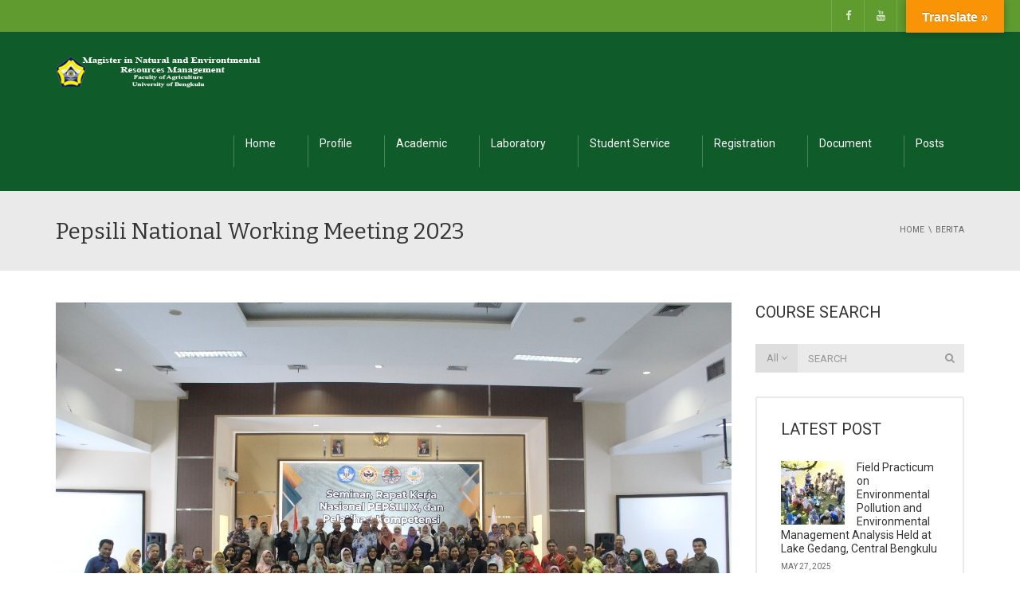

--- FILE ---
content_type: text/html; charset=UTF-8
request_url: https://agriculture.unib.ac.id/mnerm/pepsili-national-working-meeting-2023/
body_size: 23068
content:
<!DOCTYPE html>
<!--[if IE 7]>
<html class="ie ie7" lang="en-US">
<![endif]-->
<!--[if IE 8]>
<html class="ie ie8" lang="en-US">
<![endif]-->
<!--[if !(IE 7) | !(IE 8)  ]><!-->
<html lang="en-US">
<!--<![endif]-->
<head>
<meta charset="UTF-8" />
<meta name="viewport" content="width=device-width, minimum-scale=1.0, initial-scale=1.0">
<title>Pepsili National Working Meeting 2023 - Magister in natural environmental resources management</title>
<link rel="profile" href="http://gmpg.org/xfn/11" />
<link rel="pingback" href="https://agriculture.unib.ac.id/mnerm/xmlrpc.php" />
<!--[if lt IE 9]>
<script src="https://agriculture.unib.ac.id/mnerm/wp-content/themes/university/js/html5.js" type="text/javascript"></script>
<![endif]-->
<!--[if lte IE 9]>
<link rel="stylesheet" type="text/css" href="https://agriculture.unib.ac.id/mnerm/wp-content/themes/university/css/ie.css" />
<![endif]-->
	<meta property="og:image" content="https://agriculture.unib.ac.id/mnerm/wp-content/uploads/sites/13/2023/11/Pepsili-2023-1.jpeg"/>
	<meta property="og:title" content="Pepsili National Working Meeting 2023"/>
	<meta property="og:url" content="https://agriculture.unib.ac.id/mnerm/pepsili-national-working-meeting-2023/"/>
	<meta property="og:site_name" content="Magister in natural environmental resources management"/>
	<meta property="og:type" content=""/>
	<meta property="og:description" content=""/>
	<meta property="description" content=""/>
	<meta name='robots' content='index, follow, max-image-preview:large, max-snippet:-1, max-video-preview:-1' />

	<!-- This site is optimized with the Yoast SEO plugin v21.8.1 - https://yoast.com/wordpress/plugins/seo/ -->
	<link rel="canonical" href="https://agriculture.unib.ac.id/mnerm/pepsili-national-working-meeting-2023/" />
	<meta property="og:locale" content="en_US" />
	<meta property="og:type" content="article" />
	<meta property="og:title" content="Pepsili National Working Meeting 2023 - Magister in natural environmental resources management" />
	<meta property="og:description" content="Pepsili (perkumpulan Program Studi Ilmu Lingkungan) held the Xth National Working Meeting on 2-4 November 2023 at Lambung Mangkurat University, South Kalimantan. The theme raised in this working meeting was: The role of educational research for supporting the development of sustainable environment towad smart city. In this working meeting, curriculum changes were also discussed, especially [&hellip;]" />
	<meta property="og:url" content="https://agriculture.unib.ac.id/mnerm/pepsili-national-working-meeting-2023/" />
	<meta property="og:site_name" content="Magister in natural environmental resources management" />
	<meta property="article:published_time" content="2023-11-04T21:40:11+00:00" />
	<meta property="article:modified_time" content="2023-11-04T21:40:12+00:00" />
	<meta property="og:image" content="https://agriculture.unib.ac.id/mnerm/wp-content/uploads/sites/13/2023/11/Pepsili-2023-1.jpeg" />
	<meta property="og:image:width" content="1600" />
	<meta property="og:image:height" content="1066" />
	<meta property="og:image:type" content="image/jpeg" />
	<meta name="author" content="admin_magister_psl" />
	<meta name="twitter:card" content="summary_large_image" />
	<meta name="twitter:label1" content="Written by" />
	<meta name="twitter:data1" content="admin_magister_psl" />
	<meta name="twitter:label2" content="Est. reading time" />
	<meta name="twitter:data2" content="1 minute" />
	<script type="application/ld+json" class="yoast-schema-graph">{"@context":"https://schema.org","@graph":[{"@type":"WebPage","@id":"https://agriculture.unib.ac.id/mnerm/pepsili-national-working-meeting-2023/","url":"https://agriculture.unib.ac.id/mnerm/pepsili-national-working-meeting-2023/","name":"Pepsili National Working Meeting 2023 - Magister in natural environmental resources management","isPartOf":{"@id":"https://agriculture.unib.ac.id/mnerm/#website"},"primaryImageOfPage":{"@id":"https://agriculture.unib.ac.id/mnerm/pepsili-national-working-meeting-2023/#primaryimage"},"image":{"@id":"https://agriculture.unib.ac.id/mnerm/pepsili-national-working-meeting-2023/#primaryimage"},"thumbnailUrl":"https://agriculture.unib.ac.id/mnerm/wp-content/uploads/sites/13/2023/11/Pepsili-2023-1.jpeg","datePublished":"2023-11-04T21:40:11+00:00","dateModified":"2023-11-04T21:40:12+00:00","author":{"@id":"https://agriculture.unib.ac.id/mnerm/#/schema/person/2bdbf050103054092f9fbf3fc5df9c46"},"breadcrumb":{"@id":"https://agriculture.unib.ac.id/mnerm/pepsili-national-working-meeting-2023/#breadcrumb"},"inLanguage":"en-US","potentialAction":[{"@type":"ReadAction","target":["https://agriculture.unib.ac.id/mnerm/pepsili-national-working-meeting-2023/"]}]},{"@type":"ImageObject","inLanguage":"en-US","@id":"https://agriculture.unib.ac.id/mnerm/pepsili-national-working-meeting-2023/#primaryimage","url":"https://agriculture.unib.ac.id/mnerm/wp-content/uploads/sites/13/2023/11/Pepsili-2023-1.jpeg","contentUrl":"https://agriculture.unib.ac.id/mnerm/wp-content/uploads/sites/13/2023/11/Pepsili-2023-1.jpeg","width":1600,"height":1066},{"@type":"BreadcrumbList","@id":"https://agriculture.unib.ac.id/mnerm/pepsili-national-working-meeting-2023/#breadcrumb","itemListElement":[{"@type":"ListItem","position":1,"name":"Blog","item":"https://agriculture.unib.ac.id/mnerm/blog/"},{"@type":"ListItem","position":2,"name":"Pepsili National Working Meeting 2023"}]},{"@type":"WebSite","@id":"https://agriculture.unib.ac.id/mnerm/#website","url":"https://agriculture.unib.ac.id/mnerm/","name":"Magister in natural environmental resources management","description":"Knowledge and success are like two sides of a coin","potentialAction":[{"@type":"SearchAction","target":{"@type":"EntryPoint","urlTemplate":"https://agriculture.unib.ac.id/mnerm/?s={search_term_string}"},"query-input":"required name=search_term_string"}],"inLanguage":"en-US"},{"@type":"Person","@id":"https://agriculture.unib.ac.id/mnerm/#/schema/person/2bdbf050103054092f9fbf3fc5df9c46","name":"admin_magister_psl","image":{"@type":"ImageObject","inLanguage":"en-US","@id":"https://agriculture.unib.ac.id/mnerm/#/schema/person/image/","url":"https://secure.gravatar.com/avatar/baa2106ac865bb1b45b5348ccec777be?s=96&d=mm&r=g","contentUrl":"https://secure.gravatar.com/avatar/baa2106ac865bb1b45b5348ccec777be?s=96&d=mm&r=g","caption":"admin_magister_psl"},"url":"https://agriculture.unib.ac.id/mnerm/author/admin_magister_psl/"}]}</script>
	<!-- / Yoast SEO plugin. -->


<link rel='dns-prefetch' href='//translate.google.com' />
<link rel='dns-prefetch' href='//fonts.googleapis.com' />
<link rel="alternate" type="application/rss+xml" title="Magister in natural environmental resources management &raquo; Feed" href="https://agriculture.unib.ac.id/mnerm/feed/" />
<link rel="alternate" type="application/rss+xml" title="Magister in natural environmental resources management &raquo; Comments Feed" href="https://agriculture.unib.ac.id/mnerm/comments/feed/" />
<link rel="alternate" type="application/rss+xml" title="Magister in natural environmental resources management &raquo; Pepsili National Working Meeting 2023 Comments Feed" href="https://agriculture.unib.ac.id/mnerm/pepsili-national-working-meeting-2023/feed/" />
<script type="text/javascript">
window._wpemojiSettings = {"baseUrl":"https:\/\/s.w.org\/images\/core\/emoji\/14.0.0\/72x72\/","ext":".png","svgUrl":"https:\/\/s.w.org\/images\/core\/emoji\/14.0.0\/svg\/","svgExt":".svg","source":{"concatemoji":"https:\/\/agriculture.unib.ac.id\/mnerm\/wp-includes\/js\/wp-emoji-release.min.js?ver=6.2.6"}};
/*! This file is auto-generated */
!function(e,a,t){var n,r,o,i=a.createElement("canvas"),p=i.getContext&&i.getContext("2d");function s(e,t){p.clearRect(0,0,i.width,i.height),p.fillText(e,0,0);e=i.toDataURL();return p.clearRect(0,0,i.width,i.height),p.fillText(t,0,0),e===i.toDataURL()}function c(e){var t=a.createElement("script");t.src=e,t.defer=t.type="text/javascript",a.getElementsByTagName("head")[0].appendChild(t)}for(o=Array("flag","emoji"),t.supports={everything:!0,everythingExceptFlag:!0},r=0;r<o.length;r++)t.supports[o[r]]=function(e){if(p&&p.fillText)switch(p.textBaseline="top",p.font="600 32px Arial",e){case"flag":return s("\ud83c\udff3\ufe0f\u200d\u26a7\ufe0f","\ud83c\udff3\ufe0f\u200b\u26a7\ufe0f")?!1:!s("\ud83c\uddfa\ud83c\uddf3","\ud83c\uddfa\u200b\ud83c\uddf3")&&!s("\ud83c\udff4\udb40\udc67\udb40\udc62\udb40\udc65\udb40\udc6e\udb40\udc67\udb40\udc7f","\ud83c\udff4\u200b\udb40\udc67\u200b\udb40\udc62\u200b\udb40\udc65\u200b\udb40\udc6e\u200b\udb40\udc67\u200b\udb40\udc7f");case"emoji":return!s("\ud83e\udef1\ud83c\udffb\u200d\ud83e\udef2\ud83c\udfff","\ud83e\udef1\ud83c\udffb\u200b\ud83e\udef2\ud83c\udfff")}return!1}(o[r]),t.supports.everything=t.supports.everything&&t.supports[o[r]],"flag"!==o[r]&&(t.supports.everythingExceptFlag=t.supports.everythingExceptFlag&&t.supports[o[r]]);t.supports.everythingExceptFlag=t.supports.everythingExceptFlag&&!t.supports.flag,t.DOMReady=!1,t.readyCallback=function(){t.DOMReady=!0},t.supports.everything||(n=function(){t.readyCallback()},a.addEventListener?(a.addEventListener("DOMContentLoaded",n,!1),e.addEventListener("load",n,!1)):(e.attachEvent("onload",n),a.attachEvent("onreadystatechange",function(){"complete"===a.readyState&&t.readyCallback()})),(e=t.source||{}).concatemoji?c(e.concatemoji):e.wpemoji&&e.twemoji&&(c(e.twemoji),c(e.wpemoji)))}(window,document,window._wpemojiSettings);
</script>
<style type="text/css">
img.wp-smiley,
img.emoji {
	display: inline !important;
	border: none !important;
	box-shadow: none !important;
	height: 1em !important;
	width: 1em !important;
	margin: 0 0.07em !important;
	vertical-align: -0.1em !important;
	background: none !important;
	padding: 0 !important;
}
</style>
	<link rel='stylesheet' id='wp-block-library-css' href='https://agriculture.unib.ac.id/mnerm/wp-includes/css/dist/block-library/style.min.css?ver=6.2.6' type='text/css' media='all' />
<link rel='stylesheet' id='classic-theme-styles-css' href='https://agriculture.unib.ac.id/mnerm/wp-includes/css/classic-themes.min.css?ver=6.2.6' type='text/css' media='all' />
<style id='global-styles-inline-css' type='text/css'>
body{--wp--preset--color--black: #000000;--wp--preset--color--cyan-bluish-gray: #abb8c3;--wp--preset--color--white: #ffffff;--wp--preset--color--pale-pink: #f78da7;--wp--preset--color--vivid-red: #cf2e2e;--wp--preset--color--luminous-vivid-orange: #ff6900;--wp--preset--color--luminous-vivid-amber: #fcb900;--wp--preset--color--light-green-cyan: #7bdcb5;--wp--preset--color--vivid-green-cyan: #00d084;--wp--preset--color--pale-cyan-blue: #8ed1fc;--wp--preset--color--vivid-cyan-blue: #0693e3;--wp--preset--color--vivid-purple: #9b51e0;--wp--preset--gradient--vivid-cyan-blue-to-vivid-purple: linear-gradient(135deg,rgba(6,147,227,1) 0%,rgb(155,81,224) 100%);--wp--preset--gradient--light-green-cyan-to-vivid-green-cyan: linear-gradient(135deg,rgb(122,220,180) 0%,rgb(0,208,130) 100%);--wp--preset--gradient--luminous-vivid-amber-to-luminous-vivid-orange: linear-gradient(135deg,rgba(252,185,0,1) 0%,rgba(255,105,0,1) 100%);--wp--preset--gradient--luminous-vivid-orange-to-vivid-red: linear-gradient(135deg,rgba(255,105,0,1) 0%,rgb(207,46,46) 100%);--wp--preset--gradient--very-light-gray-to-cyan-bluish-gray: linear-gradient(135deg,rgb(238,238,238) 0%,rgb(169,184,195) 100%);--wp--preset--gradient--cool-to-warm-spectrum: linear-gradient(135deg,rgb(74,234,220) 0%,rgb(151,120,209) 20%,rgb(207,42,186) 40%,rgb(238,44,130) 60%,rgb(251,105,98) 80%,rgb(254,248,76) 100%);--wp--preset--gradient--blush-light-purple: linear-gradient(135deg,rgb(255,206,236) 0%,rgb(152,150,240) 100%);--wp--preset--gradient--blush-bordeaux: linear-gradient(135deg,rgb(254,205,165) 0%,rgb(254,45,45) 50%,rgb(107,0,62) 100%);--wp--preset--gradient--luminous-dusk: linear-gradient(135deg,rgb(255,203,112) 0%,rgb(199,81,192) 50%,rgb(65,88,208) 100%);--wp--preset--gradient--pale-ocean: linear-gradient(135deg,rgb(255,245,203) 0%,rgb(182,227,212) 50%,rgb(51,167,181) 100%);--wp--preset--gradient--electric-grass: linear-gradient(135deg,rgb(202,248,128) 0%,rgb(113,206,126) 100%);--wp--preset--gradient--midnight: linear-gradient(135deg,rgb(2,3,129) 0%,rgb(40,116,252) 100%);--wp--preset--duotone--dark-grayscale: url('#wp-duotone-dark-grayscale');--wp--preset--duotone--grayscale: url('#wp-duotone-grayscale');--wp--preset--duotone--purple-yellow: url('#wp-duotone-purple-yellow');--wp--preset--duotone--blue-red: url('#wp-duotone-blue-red');--wp--preset--duotone--midnight: url('#wp-duotone-midnight');--wp--preset--duotone--magenta-yellow: url('#wp-duotone-magenta-yellow');--wp--preset--duotone--purple-green: url('#wp-duotone-purple-green');--wp--preset--duotone--blue-orange: url('#wp-duotone-blue-orange');--wp--preset--font-size--small: 13px;--wp--preset--font-size--medium: 20px;--wp--preset--font-size--large: 36px;--wp--preset--font-size--x-large: 42px;--wp--preset--spacing--20: 0.44rem;--wp--preset--spacing--30: 0.67rem;--wp--preset--spacing--40: 1rem;--wp--preset--spacing--50: 1.5rem;--wp--preset--spacing--60: 2.25rem;--wp--preset--spacing--70: 3.38rem;--wp--preset--spacing--80: 5.06rem;--wp--preset--shadow--natural: 6px 6px 9px rgba(0, 0, 0, 0.2);--wp--preset--shadow--deep: 12px 12px 50px rgba(0, 0, 0, 0.4);--wp--preset--shadow--sharp: 6px 6px 0px rgba(0, 0, 0, 0.2);--wp--preset--shadow--outlined: 6px 6px 0px -3px rgba(255, 255, 255, 1), 6px 6px rgba(0, 0, 0, 1);--wp--preset--shadow--crisp: 6px 6px 0px rgba(0, 0, 0, 1);}:where(.is-layout-flex){gap: 0.5em;}body .is-layout-flow > .alignleft{float: left;margin-inline-start: 0;margin-inline-end: 2em;}body .is-layout-flow > .alignright{float: right;margin-inline-start: 2em;margin-inline-end: 0;}body .is-layout-flow > .aligncenter{margin-left: auto !important;margin-right: auto !important;}body .is-layout-constrained > .alignleft{float: left;margin-inline-start: 0;margin-inline-end: 2em;}body .is-layout-constrained > .alignright{float: right;margin-inline-start: 2em;margin-inline-end: 0;}body .is-layout-constrained > .aligncenter{margin-left: auto !important;margin-right: auto !important;}body .is-layout-constrained > :where(:not(.alignleft):not(.alignright):not(.alignfull)){max-width: var(--wp--style--global--content-size);margin-left: auto !important;margin-right: auto !important;}body .is-layout-constrained > .alignwide{max-width: var(--wp--style--global--wide-size);}body .is-layout-flex{display: flex;}body .is-layout-flex{flex-wrap: wrap;align-items: center;}body .is-layout-flex > *{margin: 0;}:where(.wp-block-columns.is-layout-flex){gap: 2em;}.has-black-color{color: var(--wp--preset--color--black) !important;}.has-cyan-bluish-gray-color{color: var(--wp--preset--color--cyan-bluish-gray) !important;}.has-white-color{color: var(--wp--preset--color--white) !important;}.has-pale-pink-color{color: var(--wp--preset--color--pale-pink) !important;}.has-vivid-red-color{color: var(--wp--preset--color--vivid-red) !important;}.has-luminous-vivid-orange-color{color: var(--wp--preset--color--luminous-vivid-orange) !important;}.has-luminous-vivid-amber-color{color: var(--wp--preset--color--luminous-vivid-amber) !important;}.has-light-green-cyan-color{color: var(--wp--preset--color--light-green-cyan) !important;}.has-vivid-green-cyan-color{color: var(--wp--preset--color--vivid-green-cyan) !important;}.has-pale-cyan-blue-color{color: var(--wp--preset--color--pale-cyan-blue) !important;}.has-vivid-cyan-blue-color{color: var(--wp--preset--color--vivid-cyan-blue) !important;}.has-vivid-purple-color{color: var(--wp--preset--color--vivid-purple) !important;}.has-black-background-color{background-color: var(--wp--preset--color--black) !important;}.has-cyan-bluish-gray-background-color{background-color: var(--wp--preset--color--cyan-bluish-gray) !important;}.has-white-background-color{background-color: var(--wp--preset--color--white) !important;}.has-pale-pink-background-color{background-color: var(--wp--preset--color--pale-pink) !important;}.has-vivid-red-background-color{background-color: var(--wp--preset--color--vivid-red) !important;}.has-luminous-vivid-orange-background-color{background-color: var(--wp--preset--color--luminous-vivid-orange) !important;}.has-luminous-vivid-amber-background-color{background-color: var(--wp--preset--color--luminous-vivid-amber) !important;}.has-light-green-cyan-background-color{background-color: var(--wp--preset--color--light-green-cyan) !important;}.has-vivid-green-cyan-background-color{background-color: var(--wp--preset--color--vivid-green-cyan) !important;}.has-pale-cyan-blue-background-color{background-color: var(--wp--preset--color--pale-cyan-blue) !important;}.has-vivid-cyan-blue-background-color{background-color: var(--wp--preset--color--vivid-cyan-blue) !important;}.has-vivid-purple-background-color{background-color: var(--wp--preset--color--vivid-purple) !important;}.has-black-border-color{border-color: var(--wp--preset--color--black) !important;}.has-cyan-bluish-gray-border-color{border-color: var(--wp--preset--color--cyan-bluish-gray) !important;}.has-white-border-color{border-color: var(--wp--preset--color--white) !important;}.has-pale-pink-border-color{border-color: var(--wp--preset--color--pale-pink) !important;}.has-vivid-red-border-color{border-color: var(--wp--preset--color--vivid-red) !important;}.has-luminous-vivid-orange-border-color{border-color: var(--wp--preset--color--luminous-vivid-orange) !important;}.has-luminous-vivid-amber-border-color{border-color: var(--wp--preset--color--luminous-vivid-amber) !important;}.has-light-green-cyan-border-color{border-color: var(--wp--preset--color--light-green-cyan) !important;}.has-vivid-green-cyan-border-color{border-color: var(--wp--preset--color--vivid-green-cyan) !important;}.has-pale-cyan-blue-border-color{border-color: var(--wp--preset--color--pale-cyan-blue) !important;}.has-vivid-cyan-blue-border-color{border-color: var(--wp--preset--color--vivid-cyan-blue) !important;}.has-vivid-purple-border-color{border-color: var(--wp--preset--color--vivid-purple) !important;}.has-vivid-cyan-blue-to-vivid-purple-gradient-background{background: var(--wp--preset--gradient--vivid-cyan-blue-to-vivid-purple) !important;}.has-light-green-cyan-to-vivid-green-cyan-gradient-background{background: var(--wp--preset--gradient--light-green-cyan-to-vivid-green-cyan) !important;}.has-luminous-vivid-amber-to-luminous-vivid-orange-gradient-background{background: var(--wp--preset--gradient--luminous-vivid-amber-to-luminous-vivid-orange) !important;}.has-luminous-vivid-orange-to-vivid-red-gradient-background{background: var(--wp--preset--gradient--luminous-vivid-orange-to-vivid-red) !important;}.has-very-light-gray-to-cyan-bluish-gray-gradient-background{background: var(--wp--preset--gradient--very-light-gray-to-cyan-bluish-gray) !important;}.has-cool-to-warm-spectrum-gradient-background{background: var(--wp--preset--gradient--cool-to-warm-spectrum) !important;}.has-blush-light-purple-gradient-background{background: var(--wp--preset--gradient--blush-light-purple) !important;}.has-blush-bordeaux-gradient-background{background: var(--wp--preset--gradient--blush-bordeaux) !important;}.has-luminous-dusk-gradient-background{background: var(--wp--preset--gradient--luminous-dusk) !important;}.has-pale-ocean-gradient-background{background: var(--wp--preset--gradient--pale-ocean) !important;}.has-electric-grass-gradient-background{background: var(--wp--preset--gradient--electric-grass) !important;}.has-midnight-gradient-background{background: var(--wp--preset--gradient--midnight) !important;}.has-small-font-size{font-size: var(--wp--preset--font-size--small) !important;}.has-medium-font-size{font-size: var(--wp--preset--font-size--medium) !important;}.has-large-font-size{font-size: var(--wp--preset--font-size--large) !important;}.has-x-large-font-size{font-size: var(--wp--preset--font-size--x-large) !important;}
.wp-block-navigation a:where(:not(.wp-element-button)){color: inherit;}
:where(.wp-block-columns.is-layout-flex){gap: 2em;}
.wp-block-pullquote{font-size: 1.5em;line-height: 1.6;}
</style>
<link rel='stylesheet' id='google-language-translator-css' href='https://agriculture.unib.ac.id/mnerm/wp-content/plugins/google-language-translator/css/style.css?ver=6.0.19' type='text/css' media='' />
<link rel='stylesheet' id='glt-toolbar-styles-css' href='https://agriculture.unib.ac.id/mnerm/wp-content/plugins/google-language-translator/css/toolbar.css?ver=6.0.19' type='text/css' media='' />
<link rel='stylesheet' id='contact-form-7-css' href='https://agriculture.unib.ac.id/mnerm/wp-content/plugins/contact-form-7/includes/css/styles.css?ver=5.8.7' type='text/css' media='all' />
<link rel='stylesheet' id='rs-plugin-settings-css' href='https://agriculture.unib.ac.id/mnerm/wp-content/plugins/revslider/public/assets/css/rs6.css?ver=6.4.6' type='text/css' media='all' />
<style id='rs-plugin-settings-inline-css' type='text/css'>
@import url(http://fonts.googleapis.com/css?family=Open+Sans:400,800,300,700,600);.tp-caption.medium_bg_red a{color:#253b80;  text-decoration:none}.tp-caption.medium_bg_red a:hover{color:#555555;  text-decoration:underline}.tp-caption.roundedimage img{-webkit-border-radius:300px;  -moz-border-radius:300px;  border-radius:300px}.tp-bullets.simplebullets.navbar{height:35px;  padding:0px 0px}.tp-bullets.simplebullets .bullet{cursor:pointer;  position:relative !important;  background:rgba(0,0,0,0.5) !important;  -webkit-border-radius:10px;  border-radius:10px;  -webkit-box-shadow:none;  -moz-box-shadow:none;  box-shadow:none;  width:6px !important;  height:6px !important;  border:5px solid rgba(0,0,0,0) !important;  display:inline-block;  margin-right:2px !important;  margin-bottom:14px !important;  -webkit-transition:background-color 0.2s,border-color 0.2s;  -moz-transition:background-color 0.2s,border-color 0.2s;  -o-transition:background-color 0.2s,border-color 0.2s;  -ms-transition:background-color 0.2s,border-color 0.2s;  transition:background-color 0.2s,border-color 0.2s;  float:none !important}.tp-bullets.simplebullets .bullet.last{margin-right:0px}.tp-bullets.simplebullets .bullet:hover,.tp-bullets.simplebullets .bullet.selected{-webkit-box-shadow:none;  -moz-box-shadow:none;  box-shadow:none;background:rgba(255,255,255,1) !important;width:6px !important;  height:6px !important;  border:5px solid rgba(0,0,0,1) !important}.tparrows:before{font-family:'revicons';color:#fff;  font-style:normal;  font-weight:normal;  speak:none;  display:inline-block;  text-decoration:inherit;  margin-right:0;  margin-top:0px; margin-left:-2px;  text-align:center;  width:40px;  font-size:20px}.tparrows{cursor:pointer;  background:rgba(0,0,0,0.5) !important;  -webkit-border-radius:5px;  border-radius:5px;  width:40px !important;  height:40px !important}.tparrows:hover{color:#fff}.tp-leftarrow:before{content:'\e824'}.tp-rightarrow:before{content:'\e825'}.tparrows.tp-rightarrow:before{margin-left:1px}.tparrows:hover{background:rgba(0,0,0,1) !important}
</style>
<link rel='stylesheet' id='wp-pagenavi-css' href='https://agriculture.unib.ac.id/mnerm/wp-content/plugins/wp-pagenavi/pagenavi-css.css?ver=2.70' type='text/css' media='all' />
<link rel='stylesheet' id='google-font-css' href='//fonts.googleapis.com/css?family=Roboto%3A400%2C300%2C500%2C400italic%2C700%2C500italic%2FScript%3Alatin-ext%7CBitter&#038;ver=6.2.6' type='text/css' media='all' />
<link rel='stylesheet' id='bootstrap-css' href='https://agriculture.unib.ac.id/mnerm/wp-content/themes/university/css/bootstrap.min.css?ver=6.2.6' type='text/css' media='all' />
<link rel='stylesheet' id='font-awesome-css' href='https://agriculture.unib.ac.id/mnerm/wp-content/themes/university/fonts/css/font-awesome.min.css?ver=6.2.6' type='text/css' media='all' />
<link rel='stylesheet' id='owl-carousel-css' href='https://agriculture.unib.ac.id/mnerm/wp-content/themes/university/js/owl-carousel/owl.carousel.min.css?ver=6.2.6' type='text/css' media='all' />
<link rel='stylesheet' id='owl-carousel-theme-css' href='https://agriculture.unib.ac.id/mnerm/wp-content/themes/university/js/owl-carousel/owl.theme.default.min.css?ver=6.2.6' type='text/css' media='all' />
<link rel='stylesheet' id='style-css' href='https://agriculture.unib.ac.id/mnerm/wp-content/themes/university/style.css?ver=6.2.6' type='text/css' media='all' />
<script type='text/javascript' src='https://agriculture.unib.ac.id/mnerm/wp-includes/js/jquery/jquery.min.js?ver=3.6.4' id='jquery-core-js'></script>
<script type='text/javascript' src='https://agriculture.unib.ac.id/mnerm/wp-includes/js/jquery/jquery-migrate.min.js?ver=3.4.0' id='jquery-migrate-js'></script>
<script type='text/javascript' src='https://agriculture.unib.ac.id/mnerm/wp-content/plugins/revslider/public/assets/js/rbtools.min.js?ver=6.4.4' id='tp-tools-js'></script>
<script type='text/javascript' src='https://agriculture.unib.ac.id/mnerm/wp-content/plugins/revslider/public/assets/js/rs6.min.js?ver=6.4.6' id='revmin-js'></script>
<script type='text/javascript' src='https://agriculture.unib.ac.id/mnerm/wp-content/themes/university/js/bootstrap.min.js?ver=6.2.6' id='bootstrap-js'></script>
<script type='text/javascript' src='https://agriculture.unib.ac.id/mnerm/wp-content/themes/university/js/cactus-themes.js?ver=2.1' id='cactus-themes-js'></script>
<link rel="https://api.w.org/" href="https://agriculture.unib.ac.id/mnerm/wp-json/" /><link rel="alternate" type="application/json" href="https://agriculture.unib.ac.id/mnerm/wp-json/wp/v2/posts/138160" /><link rel="EditURI" type="application/rsd+xml" title="RSD" href="https://agriculture.unib.ac.id/mnerm/xmlrpc.php?rsd" />
<link rel="wlwmanifest" type="application/wlwmanifest+xml" href="https://agriculture.unib.ac.id/mnerm/wp-includes/wlwmanifest.xml" />
<meta name="generator" content="WordPress 6.2.6" />
<link rel='shortlink' href='https://agriculture.unib.ac.id/mnerm/?p=138160' />
<link rel="alternate" type="application/json+oembed" href="https://agriculture.unib.ac.id/mnerm/wp-json/oembed/1.0/embed?url=https%3A%2F%2Fagriculture.unib.ac.id%2Fmnerm%2Fpepsili-national-working-meeting-2023%2F" />
<link rel="alternate" type="text/xml+oembed" href="https://agriculture.unib.ac.id/mnerm/wp-json/oembed/1.0/embed?url=https%3A%2F%2Fagriculture.unib.ac.id%2Fmnerm%2Fpepsili-national-working-meeting-2023%2F&#038;format=xml" />
<style>p.hello{font-size:12px;color:darkgray;}#google_language_translator,#flags{text-align:left;}#google_language_translator{clear:both;}#flags{width:165px;}#flags a{display:inline-block;margin-right:2px;}#google_language_translator{width:auto!important;}div.skiptranslate.goog-te-gadget{display:inline!important;}.goog-tooltip{display: none!important;}.goog-tooltip:hover{display: none!important;}.goog-text-highlight{background-color:transparent!important;border:none!important;box-shadow:none!important;}#google_language_translator select.goog-te-combo{color:#32373c;}#google_language_translator{color:transparent;}body{top:0px!important;}#goog-gt-{display:none!important;}#glt-translate-trigger{bottom:auto;top:0;}.tool-container.tool-top{top:50px!important;bottom:auto!important;}.tool-container.tool-top .arrow{border-color:transparent transparent #d0cbcb; top:-14px;}#glt-translate-trigger > span{color:#ffffff;}#glt-translate-trigger{background:#f89406;}.goog-te-gadget .goog-te-combo{width:100%;}</style><meta name="generator" content="Powered by WPBakery Page Builder - drag and drop page builder for WordPress."/>
<meta name="generator" content="Powered by Slider Revolution 6.4.6 - responsive, Mobile-Friendly Slider Plugin for WordPress with comfortable drag and drop interface." />
<link rel="icon" href="https://agriculture.unib.ac.id/mnerm/wp-content/uploads/sites/13/2022/09/logo-unib-fav-50x50.png" sizes="32x32" />
<link rel="icon" href="https://agriculture.unib.ac.id/mnerm/wp-content/uploads/sites/13/2022/09/logo-unib-fav.png" sizes="192x192" />
<link rel="apple-touch-icon" href="https://agriculture.unib.ac.id/mnerm/wp-content/uploads/sites/13/2022/09/logo-unib-fav.png" />
<meta name="msapplication-TileImage" content="https://agriculture.unib.ac.id/mnerm/wp-content/uploads/sites/13/2022/09/logo-unib-fav.png" />
<script type="text/javascript">function setREVStartSize(e){
			//window.requestAnimationFrame(function() {				 
				window.RSIW = window.RSIW===undefined ? window.innerWidth : window.RSIW;	
				window.RSIH = window.RSIH===undefined ? window.innerHeight : window.RSIH;	
				try {								
					var pw = document.getElementById(e.c).parentNode.offsetWidth,
						newh;
					pw = pw===0 || isNaN(pw) ? window.RSIW : pw;
					e.tabw = e.tabw===undefined ? 0 : parseInt(e.tabw);
					e.thumbw = e.thumbw===undefined ? 0 : parseInt(e.thumbw);
					e.tabh = e.tabh===undefined ? 0 : parseInt(e.tabh);
					e.thumbh = e.thumbh===undefined ? 0 : parseInt(e.thumbh);
					e.tabhide = e.tabhide===undefined ? 0 : parseInt(e.tabhide);
					e.thumbhide = e.thumbhide===undefined ? 0 : parseInt(e.thumbhide);
					e.mh = e.mh===undefined || e.mh=="" || e.mh==="auto" ? 0 : parseInt(e.mh,0);		
					if(e.layout==="fullscreen" || e.l==="fullscreen") 						
						newh = Math.max(e.mh,window.RSIH);					
					else{					
						e.gw = Array.isArray(e.gw) ? e.gw : [e.gw];
						for (var i in e.rl) if (e.gw[i]===undefined || e.gw[i]===0) e.gw[i] = e.gw[i-1];					
						e.gh = e.el===undefined || e.el==="" || (Array.isArray(e.el) && e.el.length==0)? e.gh : e.el;
						e.gh = Array.isArray(e.gh) ? e.gh : [e.gh];
						for (var i in e.rl) if (e.gh[i]===undefined || e.gh[i]===0) e.gh[i] = e.gh[i-1];
											
						var nl = new Array(e.rl.length),
							ix = 0,						
							sl;					
						e.tabw = e.tabhide>=pw ? 0 : e.tabw;
						e.thumbw = e.thumbhide>=pw ? 0 : e.thumbw;
						e.tabh = e.tabhide>=pw ? 0 : e.tabh;
						e.thumbh = e.thumbhide>=pw ? 0 : e.thumbh;					
						for (var i in e.rl) nl[i] = e.rl[i]<window.RSIW ? 0 : e.rl[i];
						sl = nl[0];									
						for (var i in nl) if (sl>nl[i] && nl[i]>0) { sl = nl[i]; ix=i;}															
						var m = pw>(e.gw[ix]+e.tabw+e.thumbw) ? 1 : (pw-(e.tabw+e.thumbw)) / (e.gw[ix]);					
						newh =  (e.gh[ix] * m) + (e.tabh + e.thumbh);
					}				
					if(window.rs_init_css===undefined) window.rs_init_css = document.head.appendChild(document.createElement("style"));					
					document.getElementById(e.c).height = newh+"px";
					window.rs_init_css.innerHTML += "#"+e.c+"_wrapper { height: "+newh+"px }";				
				} catch(e){
					console.log("Failure at Presize of Slider:" + e)
				}					   
			//});
		  };</script>
<!-- custom css -->
				<style type="text/css">    .main-color-1, .main-color-1-hover:hover, a:hover, a:focus,
    header .multi-column > .dropdown-menu>li>a:hover,
    header .multi-column > .dropdown-menu .menu-column>li>a:hover,
    #main-nav.nav-style-2 .navbar-nav>li:hover>a,
    #main-nav.nav-style-2 .navbar-nav>.current-menu-item>a,
    #main-nav.nav-style-3 .navbar-nav>li:hover>a,
    #main-nav.nav-style-3 .navbar-nav>.current-menu-item>a,
    .item-meta a:not(.btn):hover,
    .map-link.small-text,
    .single-u_event .event-info .cat-link:hover,
    .single-course-detail .cat-link:hover,
    .related-event .ev-title a:hover,
    #checkout-uni li.active a,
    .woocommerce-review-link,
    .woocommerce #content div.product p.price,
    .woocommerce-tabs .active,
    .woocommerce p.stars a, .woocommerce-page p.stars a,
    .woocommerce .star-rating:before, .woocommerce-page .star-rating:before, .woocommerce .star-rating span:before, .woocommerce-page .star-rating span:before, .woocommerce ul.products li.product .price, .woocommerce-page ul.products li.product .price,
    .woocommerce .uni-thankyou-page .order_item .product-name,
    .woocommerce .uni-thankyou-page .addresses h3,
    .wpb_wrapper .wpb_content_element .wpb_tabs_nav li.ui-tabs-active, .wpb_wrapper .wpb_content_element .wpb_tabs_nav li:hover,
    .wpb_wrapper .wpb_content_element .wpb_tabs_nav li.ui-tabs-active a, .wpb_wrapper .wpb_content_element .wpb_tabs_nav li:hover a,
    li.bbp-topic-title .bbp-topic-permalink:hover, #bbpress-forums li.bbp-body ul.topic .bbp-topic-title:hover a, #bbpress-forums li.bbp-body ul.forum .bbp-forum-info:hover .bbp-forum-title,
    #bbpress-forums li.bbp-body ul.topic .bbp-topic-title:hover:before, #bbpress-forums li.bbp-body ul.forum .bbp-forum-info:hover:before,
    #bbpress-forums .bbp-body li.bbp-forum-freshness .bbp-author-name,
    .bbp-topic-meta .bbp-topic-started-by a,
    div.bbp-template-notice a.bbp-author-name,
    #bbpress-forums .bbp-body li.bbp-topic-freshness .bbp-author-name,
    #bbpress-forums #bbp-user-wrapper h2.entry-title,
    .bbp-reply-header .bbp-meta a:hover,
    .member-tax a:hover,
    #bbpress-forums #subscription-toggle a,
    .uni-orderbar .dropdown-menu li a:hover,
    .main-menu.affix .sticky-gototop:hover{
        color:#609b30;
    }
    .related-item .price{color:#609b30 !important;}
    .main-color-1-bg, .main-color-1-bg-hover:hover,
    input[type=submit],
    table:not(.shop_table)>thead, table:not(.shop_table)>tbody>tr:hover>td, table:not(.shop_table)>tbody>tr:hover>th,
    header .dropdown-menu>li>a:hover, header .dropdown-menu>li>a:focus,
    header .multi-column > .dropdown-menu li.menu-item:hover,
	header .multi-column > .dropdown-menu .menu-column li.menu-item:hover,
    .un-icon:hover, .dark-div .un-icon:hover,
    .woocommerce-cart .shop_table.cart thead tr,
    .uni-addtocart .add-text,
    .event-classic-item .item-thumbnail:hover a:before,
    .owl-carousel .owl-dots .owl-dot.active span, .owl-carousel .owl-dots .owl-dot:hover span,
    .course-list-table>tbody>tr:hover>td, .course-list-table>tbody>tr:hover>th,
    .project-item:hover .project-item-excerpt,
    .navbar-inverse .navbar-nav>li>a:after, .navbar-inverse .navbar-nav>li>a:focus:after,
    .topnav-sidebar #lang_sel_click ul ul a:hover,
    div.bbp-submit-wrapper .button,
	.topnav-sidebar #lang_sel ul ul a:hover{
        background-color:#609b30;
    }
    #sidebar .widget_nav_menu  #widget-inner ul li a:hover,
    .main-color-1-border{
        border-color:#609b30;
    }
    .btn-primary, .un-button-2, .un-button-2-lg,
    .woocommerce a.button, .woocommerce button.button, .woocommerce input.button, .woocommerce #respond input#submit, .woocommerce #content input.button, .woocommerce-page a.button, 				    .woocommerce-page button.button, .woocommerce-page input.button, .woocommerce-page #respond input#submit, .woocommerce-page #content input.button,
    .woocommerce #review_form #respond .form-submit input, .woocommerce-page #review_form #respond .form-submit input,
    .wpb_wrapper .wpb_accordion .wpb_accordion_wrapper .ui-accordion-header-active, .wpb_wrapper .wpb_accordion .wpb_accordion_wrapper .wpb_accordion_header:hover,
    .wpb_wrapper .wpb_toggle:hover, #content .wpb_wrapper h4.wpb_toggle:hover, .wpb_wrapper #content h4.wpb_toggle:hover,
	.wpb_wrapper .wpb_toggle_title_active, #content .wpb_wrapper h4.wpb_toggle_title_active, .wpb_wrapper #content h4.wpb_toggle_title_active{
    	background-color: #609b30;
    	border-color: #609b30;
    }
    .woocommerce ul.products li.product .onsale, .woocommerce-page ul.products li.product .onsale,
    .single-product.woocommerce .images span.onsale, .single-product.woocommerce-page .images span.onsale,
    #sidebar .widget_nav_menu  #widget-inner ul li a:hover,
    .woocommerce a.button, .woocommerce button.button, .woocommerce input.button, .woocommerce #respond input#submit, .woocommerce #content input.button, .woocommerce-page a.button, 				    .woocommerce-page button.button, .woocommerce-page input.button, .woocommerce-page #respond input#submit, .woocommerce-page #content input.button,
    .woocommerce #review_form #respond .form-submit input, .woocommerce-page #review_form #respond .form-submit input,
    .main-menu.affix .navbar-nav>.current-menu-item>a,
    .main-menu.affix .navbar-nav>.current-menu-item>a:focus,
    #bbpress-forums li.bbp-header,
    #bbpress-forums div.bbp-reply-author .bbp-author-role,
    #bbp-search-form #bbp_search_submit,
    #bbpress-forums #bbp-single-user-details #bbp-user-navigation li:hover,
    #main-nav .main-menu.affix .navbar-nav>li:hover>a{
        background:#609b30;
    }
    .woocommerce a.button, .woocommerce button.button, .woocommerce input.button, .woocommerce #respond input#submit, .woocommerce #content input.button, .woocommerce-page a.button, 	    
    .woocommerce-page button.button, .woocommerce-page input.button, .woocommerce-page #respond input#submit, .woocommerce-page #content input.button, .woocommerce a.button.alt, 
    .woocommerce button.button.alt, .woocommerce input.button.alt, .woocommerce #respond input#submit.alt, .woocommerce #content input.button.alt, .woocommerce-page a.button.alt,
    .woocommerce-page button.button.alt, .woocommerce-page input.button.alt, .woocommerce-page #respond input#submit.alt, .woocommerce-page #content input.button.alt, 
    .woocommerce #review_form #respond .form-submit input, .woocommerce-page #review_form #respond .form-submit input{background:#609b30;}
    .thumbnail-overlay {
    	background: rgba(96,155,48,0.8);
    }
    
    .event-default-red ,
    .container.cal-event-list .event-btt:hover,
    #calendar-options .right-options ul li ul li:hover, #calendar-options .right-options ul li ul li:hover a,
    #stm-list-calendar .panel-group .panel .panel-heading .panel-title a.collapsed:hover { background:#609b30 !important;}
    
    .cal-day-weekend span[data-cal-date],
    #cal-slide-content a.event-item:hover, .cal-slide-content a.event-item:hover,
    .container.cal-event-list .owl-controls .owl-prev:hover i:before, 
    .container.cal-event-list .close-button:hover i:before,
    #calendar-options a:hover,
    .container.cal-event-list .owl-controls .owl-next:hover i:before,
    #calendar-options a.active {color:#609b30 !important;}
    .container.cal-event-list .owl-controls .owl-prev:hover,
    .container.cal-event-list .owl-controls .owl-next:hover,
    .container.cal-event-list .close-button:hover{border-color: #609b30 !important;}
    #stm-list-calendar .panel-group .panel .panel-heading .panel-title a.collapsed > .arrow-down{border-top: 0px !important; border-left: 10px solid transparent !important;
border-right: 10px solid transparent !important ;}
#stm-list-calendar .panel-group .panel .panel-heading .panel-title a > .arrow-down{border-top: 10px solid #609b30 !important;}
	#stm-list-calendar .panel-group .panel .panel-heading .panel-title a{
        background-color:#609b30 !important;
    }
	.main-color-2, .main-color-2-hover:hover{
        color:#0f5b29;
    }
    .main-color-2-bg{
        background-color:#0f5b29;
    }
    footer.main-color-2-bg, .un-separator .main-color-2-bg, .main-color-2-bg.back-to-top{
        background-color:#212327;
    }
    body {
        font-family: "Roboto",sans-serif;
    }
	body {
        font-size: 13px;
    }
    h1, .h1, .minion, .content-dropcap p:first-child:first-letter, .dropcap, #your-profile h3, #learndash_delete_user_data h2{
        font-family: "Bitter", Times, serif;
    }
h1,h2,h3,h4,h5,h6,.h1,.h2,.h3,.h4,.h5,.h6{
	letter-spacing:0}
iframe[name='google_conversion_frame']{display:none}
#main-nav.nav-style-1 .navbar-nav&gt;li&gt;a&gt;.fa {
    display: none;
}
.item-thumbnail-video-inner iframe{ height:100%}

.cactus-rev-slider-default .tparrows:hover {
 background: none !important;
}
.page-id-989 #slider{display:none;}

header .multi-column &gt; .dropdown-menu li {
    backface-visibility: visible;
    -webkit-backface-visibility: visible;
}</style>
			<!-- end custom css --><noscript><style> .wpb_animate_when_almost_visible { opacity: 1; }</style></noscript></head>

<body class="post-template-default single single-post postid-138160 single-format-standard full-width custom-background-empty wpb-js-composer js-comp-ver-6.6.0 vc_responsive">
<a name="top" style="height:0; position:absolute; top:0;" id="top-anchor"></a>
<div id="body-wrap">
    <div id="wrap">
        <header>
            			<div id="top-nav" class="dark-div nav-style-1">
                <nav class="navbar navbar-inverse main-color-1-bg" role="navigation">
                    <div class="container">
                        <!-- Collect the nav links, forms, and other content for toggling -->
                        <div class="top-menu">
                            <ul class="nav navbar-nav hidden-xs">
                                                          </ul>
                            <button type="button" class="mobile-menu-toggle visible-xs">
                            	<span class="sr-only">Menu</span>
                            	<i class="fa fa-bars"></i>
                            </button>
                                                        <a class="navbar-right search-toggle collapsed" data-toggle="collapse" data-target="#nav-search" href="#"><i class="fa fa-search"></i></a>
                                                                                    <div class="navbar-right topnav-sidebar">
                            	<div id="text-17" class=" col-md-12  widget_text"><div class=" widget-inner">			<div class="textwidget"><a href="https://www.facebook.com/profile.php?id=100076429068864"><i class="fa fa-facebook"></i></a><a href="#"><i class="fa fa-youtube"></i></a><a href="https://www.instagram.com/magisterpsdaunib?r=nametag"><i class="fa fa-instagram"></i></a></div>
		</div></div>                            </div>
                                                        <div id="nav-search" class="collapse dark-div">
                            	<div class="container">
                                <form action="https://agriculture.unib.ac.id/mnerm">
                                    <div class="input-group">
                                        <input type="text" name="s" class="form-control search-field" placeholder="Search Here" autocomplete="off">
                                        <span class="input-group-btn">
                                            <button type="submit"><i class="fa fa-search fa-4x"></i>&nbsp;</button>
                                        </span>
                                        <span class="input-group-btn hidden-xs">
                                            <button type="button" data-toggle="collapse" data-target="#nav-search">&nbsp;<i class="fa fa-times fa-2x"></i></button>
                                        </span>
                                    </div>
                                </form>
                                </div>
                            </div>
                                                    </div><!-- /.navbar-collapse -->
                    </div>
                </nav>
            </div><!--/top-nap-->
            <div id="main-nav" class="dark-div nav-style-1">
                <nav class="navbar navbar-inverse main-color-2-bg" role="navigation">
                    <div class="container">
                        <!-- Brand and toggle get grouped for better mobile display -->
                        <div class="navbar-header">
                                                        <a class="logo" href="https://agriculture.unib.ac.id/mnerm" title="Pepsili National Working Meeting 2023 - Magister in natural environmental resources management"><img src="https://agriculture.unib.ac.id/mnerm/wp-content/uploads/sites/13/2014/10/Untitled-2.png" alt="Pepsili National Working Meeting 2023 - Magister in natural environmental resources management"/></a>
                                                        
                                                    </div>
                        <!-- Collect the nav links, forms, and other content for toggling -->
                                                <div class="main-menu hidden-xs  " data-spy="affix" data-offset-top="500">
                        							
							                            <ul class="nav navbar-nav navbar-right">
                            	<li id="nav-menu-item-137885" class="main-menu-item menu-item-depth-0 menu-item menu-item-type-post_type menu-item-object-page menu-item-home"><a href="https://agriculture.unib.ac.id/mnerm/" class="menu-link  main-menu-link">Home </a></li>
<li id="nav-menu-item-137886" class="main-menu-item menu-item-depth-0 menu-item menu-item-type-custom menu-item-object-custom menu-item-has-children parent dropdown"><a href="#" class="menu-link dropdown-toggle disabled main-menu-link" data-toggle="dropdown">Profile </a>
<ul class="dropdown-menu menu-depth-1">
	<li id="nav-menu-item-137892" class="sub-menu-item menu-item-depth-1 menu-item menu-item-type-post_type menu-item-object-page"><a href="https://agriculture.unib.ac.id/mnerm/profile-of/" class="menu-link  sub-menu-link">Natural and Environmental Resources Management </a></li>
	<li id="nav-menu-item-137991" class="sub-menu-item menu-item-depth-1 menu-item menu-item-type-custom menu-item-object-custom"><a href="https://ejournal.unib.ac.id/index.php/naturalis" class="menu-link  sub-menu-link">Naturalis </a></li>
	<li id="nav-menu-item-137960" class="sub-menu-item menu-item-depth-1 menu-item menu-item-type-custom menu-item-object-custom"><a href="https://agriculture.unib.ac.id/mnerm/member/" class="menu-link  sub-menu-link">Lecturer </a></li>
	<li id="nav-menu-item-137902" class="sub-menu-item menu-item-depth-1 menu-item menu-item-type-custom menu-item-object-custom"><a href="https://agriculture.unib.ac.id/mnerm/lecturer-5/" class="menu-link  sub-menu-link">Lecturer </a></li>
	<li id="nav-menu-item-137903" class="sub-menu-item menu-item-depth-1 menu-item menu-item-type-custom menu-item-object-custom"><a href="https://agriculture.unib.ac.id/mnerm/administrative-staff-2/" class="menu-link  sub-menu-link">Administrative Staff </a></li>

</ul>
</li>
<li id="nav-menu-item-137887" class="main-menu-item menu-item-depth-0 menu-item menu-item-type-custom menu-item-object-custom menu-item-has-children parent dropdown"><a href="#" class="menu-link dropdown-toggle disabled main-menu-link" data-toggle="dropdown">Academic </a>
<ul class="dropdown-menu menu-depth-1">
	<li id="nav-menu-item-137965" class="sub-menu-item menu-item-depth-1 menu-item menu-item-type-custom menu-item-object-custom"><a href="https://agriculture.unib.ac.id/mnerm/journal/" class="menu-link  sub-menu-link">Journal </a></li>
	<li id="nav-menu-item-137897" class="sub-menu-item menu-item-depth-1 menu-item menu-item-type-custom menu-item-object-custom menu-item-has-children parent dropdown-submenu"><a href="#" class="menu-link  sub-menu-link">Education &amp; Learning </a>
	<ul class="dropdown-menu menu-depth-2">
		<li id="nav-menu-item-137972" class="sub-menu-item menu-item-depth-2 menu-item menu-item-type-custom menu-item-object-custom"><a href="https://www.pepsili.or.id/capaian-pembelajaran/" class="menu-link  sub-menu-link">Learning Achieviment (PEPSILI) </a></li>
		<li id="nav-menu-item-138020" class="sub-menu-item menu-item-depth-2 menu-item menu-item-type-custom menu-item-object-custom"><a href="https://drive.google.com/file/d/14SS9IV9_-FX0KQOTJhaS_xd3YntWjhLG/view?usp=sharing" class="menu-link  sub-menu-link">Academic guide </a></li>
		<li id="nav-menu-item-137904" class="sub-menu-item menu-item-depth-2 menu-item menu-item-type-post_type menu-item-object-page"><a href="https://agriculture.unib.ac.id/mnerm/learning-method/" class="menu-link  sub-menu-link">Learning Method </a></li>
		<li id="nav-menu-item-137985" class="sub-menu-item menu-item-depth-2 menu-item menu-item-type-custom menu-item-object-custom"><a href="https://agriculture.unib.ac.id/mnerm/sop-of-learning-process/" class="menu-link  sub-menu-link">SOP of Learning Process </a></li>
		<li id="nav-menu-item-137905" class="sub-menu-item menu-item-depth-2 menu-item menu-item-type-post_type menu-item-object-page"><a href="https://agriculture.unib.ac.id/mnerm/general-examination/" class="menu-link  sub-menu-link">General Examination Regulation </a></li>
		<li id="nav-menu-item-137906" class="sub-menu-item menu-item-depth-2 menu-item menu-item-type-post_type menu-item-object-page"><a href="https://agriculture.unib.ac.id/mnerm/learning-resources-and-student-support/" class="menu-link  sub-menu-link">Learning Resources and Student Support </a></li>
		<li id="nav-menu-item-137912" class="sub-menu-item menu-item-depth-2 menu-item menu-item-type-custom menu-item-object-custom"><a href="https://agriculture.unib.ac.id/mnerm/education-and-learning/" class="menu-link  sub-menu-link">Propose online module evaluation </a></li>
		<li id="nav-menu-item-137913" class="sub-menu-item menu-item-depth-2 menu-item menu-item-type-custom menu-item-object-custom"><a href="https://agriculture.unib.ac.id/mnerm/module-assessment-example/" class="menu-link  sub-menu-link">Module assessment example </a></li>
		<li id="nav-menu-item-137914" class="sub-menu-item menu-item-depth-2 menu-item menu-item-type-custom menu-item-object-custom"><a href="https://agriculture.unib.ac.id/mnerm/exemplary-degree-and-transcript/" class="menu-link  sub-menu-link">Exemplary degree &amp; transcript </a></li>
		<li id="nav-menu-item-137915" class="sub-menu-item menu-item-depth-2 menu-item menu-item-type-custom menu-item-object-custom"><a href="http://drive.google.com/file/d/1TwHBdUWYQb4AZcjWEZDM2c8kf2bONStW/view?usp=sharing" class="menu-link  sub-menu-link">Module evaluation report semester </a></li>

	</ul>
</li>
	<li id="nav-menu-item-137896" class="sub-menu-item menu-item-depth-1 menu-item menu-item-type-custom menu-item-object-custom menu-item-has-children parent dropdown-submenu"><a href="#" class="menu-link  sub-menu-link">Curriculum </a>
	<ul class="dropdown-menu menu-depth-2">
		<li id="nav-menu-item-137907" class="sub-menu-item menu-item-depth-2 menu-item menu-item-type-custom menu-item-object-custom"><a href="https://agriculture.unib.ac.id/mnerm/subject-3/" class="menu-link  sub-menu-link">Subject </a></li>
		<li id="nav-menu-item-137908" class="sub-menu-item menu-item-depth-2 menu-item menu-item-type-custom menu-item-object-custom"><a href="https://agriculture.unib.ac.id/mnerm/course-detail/" class="menu-link  sub-menu-link">Course detal </a></li>
		<li id="nav-menu-item-137909" class="sub-menu-item menu-item-depth-2 menu-item menu-item-type-custom menu-item-object-custom"><a href="https://agriculture.unib.ac.id/mnerm/curriculum-document" class="menu-link  sub-menu-link">Curriculum document </a></li>
		<li id="nav-menu-item-137910" class="sub-menu-item menu-item-depth-2 menu-item menu-item-type-custom menu-item-object-custom"><a href="https://agriculture.unib.ac.id/mnerm/curriculum-evaluation/" class="menu-link  sub-menu-link">Curriculum evaluation </a></li>

	</ul>
</li>
	<li id="nav-menu-item-137898" class="sub-menu-item menu-item-depth-1 menu-item menu-item-type-custom menu-item-object-custom"><a href="#" class="menu-link  sub-menu-link">Cummunity Service </a></li>
	<li id="nav-menu-item-137894" class="sub-menu-item menu-item-depth-1 menu-item menu-item-type-post_type menu-item-object-page"><a href="https://agriculture.unib.ac.id/mnerm/research-2/" class="menu-link  sub-menu-link">Research </a></li>

</ul>
</li>
<li id="nav-menu-item-137889" class="main-menu-item menu-item-depth-0 menu-item menu-item-type-custom menu-item-object-custom menu-item-has-children parent dropdown"><a href="#" class="menu-link dropdown-toggle disabled main-menu-link" data-toggle="dropdown">Laboratory </a>
<ul class="dropdown-menu menu-depth-1">
	<li id="nav-menu-item-137916" class="sub-menu-item menu-item-depth-1 menu-item menu-item-type-custom menu-item-object-custom"><a href="https://agriculture.unib.ac.id/mnerm/summary/" class="menu-link  sub-menu-link">Summary </a></li>
	<li id="nav-menu-item-137917" class="sub-menu-item menu-item-depth-1 menu-item menu-item-type-custom menu-item-object-custom menu-item-has-children parent dropdown-submenu"><a href="#" class="menu-link  sub-menu-link">List of equipment </a>
	<ul class="dropdown-menu menu-depth-2">
		<li id="nav-menu-item-137919" class="sub-menu-item menu-item-depth-2 menu-item menu-item-type-custom menu-item-object-custom"><a href="https://agriculture.unib.ac.id/bf/list-of-equipment/" class="menu-link  sub-menu-link">Forestry </a></li>
		<li id="nav-menu-item-137920" class="sub-menu-item menu-item-depth-2 menu-item menu-item-type-custom menu-item-object-custom"><a href="https://agriculture.unib.ac.id/mnerm/soil-science-laboratory/" class="menu-link  sub-menu-link">Soil Science </a></li>

	</ul>
</li>
	<li id="nav-menu-item-137918" class="sub-menu-item menu-item-depth-1 menu-item menu-item-type-custom menu-item-object-custom menu-item-has-children parent dropdown-submenu"><a href="#" class="menu-link  sub-menu-link">Handbooks </a>
	<ul class="dropdown-menu menu-depth-2">
		<li id="nav-menu-item-137921" class="sub-menu-item menu-item-depth-2 menu-item menu-item-type-custom menu-item-object-custom"><a href="https://agriculture.unib.ac.id/mnerm/forest-laboratory-profile-2/" class="menu-link  sub-menu-link">Forestry </a></li>
		<li id="nav-menu-item-137922" class="sub-menu-item menu-item-depth-2 menu-item menu-item-type-custom menu-item-object-custom"><a href="https://agriculture.unib.ac.id/mnerm/soil-laboratory-profile-2/" class="menu-link  sub-menu-link">Soil Science </a></li>

	</ul>
</li>

</ul>
</li>
<li id="nav-menu-item-137895" class="main-menu-item menu-item-depth-0 menu-item menu-item-type-custom menu-item-object-custom menu-item-has-children parent dropdown"><a href="#" class="menu-link dropdown-toggle disabled main-menu-link" data-toggle="dropdown">Student Service </a>
<ul class="dropdown-menu menu-depth-1">
	<li id="nav-menu-item-137927" class="sub-menu-item menu-item-depth-1 menu-item menu-item-type-custom menu-item-object-custom"><a href="https://agriculture.unib.ac.id/mnerm/standard-operating-procedure/" class="menu-link  sub-menu-link">SOP </a></li>
	<li id="nav-menu-item-137901" class="sub-menu-item menu-item-depth-1 menu-item menu-item-type-post_type menu-item-object-page"><a href="https://agriculture.unib.ac.id/mnerm/budiyanto/" class="menu-link  sub-menu-link">Final Project </a></li>
	<li id="nav-menu-item-137979" class="sub-menu-item menu-item-depth-1 menu-item menu-item-type-custom menu-item-object-custom menu-item-has-children parent dropdown-submenu"><a href="#" class="menu-link  sub-menu-link">Announcement </a>
	<ul class="dropdown-menu menu-depth-2">
		<li id="nav-menu-item-137981" class="sub-menu-item menu-item-depth-2 menu-item menu-item-type-custom menu-item-object-custom"><a href="#" class="menu-link  sub-menu-link">Research Plan </a></li>
		<li id="nav-menu-item-137982" class="sub-menu-item menu-item-depth-2 menu-item menu-item-type-custom menu-item-object-custom"><a href="#" class="menu-link  sub-menu-link">Proposal defense </a></li>
		<li id="nav-menu-item-137900" class="sub-menu-item menu-item-depth-2 menu-item menu-item-type-post_type menu-item-object-page"><a href="https://agriculture.unib.ac.id/mnerm/user-satisfaction-on-alumni-performance/" class="menu-link  sub-menu-link">Draft Thesis Defense </a></li>
		<li id="nav-menu-item-137899" class="sub-menu-item menu-item-depth-2 menu-item menu-item-type-post_type menu-item-object-page"><a href="https://agriculture.unib.ac.id/mnerm/lecturer-achievement/" class="menu-link  sub-menu-link">Thesis Defense </a></li>

	</ul>
</li>
	<li id="nav-menu-item-137964" class="sub-menu-item menu-item-depth-1 menu-item menu-item-type-custom menu-item-object-custom"><a href="https://agriculture.unib.ac.id/mnerm/academic-services/" class="menu-link  sub-menu-link">Academic Services </a></li>

</ul>
</li>
<li id="nav-menu-item-137888" class="main-menu-item menu-item-depth-0 menu-item menu-item-type-custom menu-item-object-custom menu-item-has-children parent dropdown"><a href="#" class="menu-link dropdown-toggle disabled main-menu-link" data-toggle="dropdown">Registration </a>
<ul class="dropdown-menu menu-depth-1">
	<li id="nav-menu-item-138094" class="sub-menu-item menu-item-depth-1 menu-item menu-item-type-custom menu-item-object-custom menu-item-has-children parent dropdown-submenu"><a href="#" class="menu-link  sub-menu-link">Information </a>
	<ul class="dropdown-menu menu-depth-2">
		<li id="nav-menu-item-138095" class="sub-menu-item menu-item-depth-2 menu-item menu-item-type-custom menu-item-object-custom"><a href="https://agriculture.unib.ac.id/mnerm/138099-2/" class="menu-link  sub-menu-link">Indonesian </a></li>
		<li id="nav-menu-item-138096" class="sub-menu-item menu-item-depth-2 menu-item menu-item-type-custom menu-item-object-custom"><a href="https://agriculture.unib.ac.id/mnerm/3241-2/" class="menu-link  sub-menu-link">English </a></li>

	</ul>
</li>

</ul>
</li>
<li id="nav-menu-item-137890" class="main-menu-item menu-item-depth-0 menu-item menu-item-type-custom menu-item-object-custom menu-item-has-children parent dropdown"><a href="#" class="menu-link dropdown-toggle disabled main-menu-link" data-toggle="dropdown">Document </a>
<ul class="dropdown-menu menu-depth-1">
	<li id="nav-menu-item-138017" class="sub-menu-item menu-item-depth-1 menu-item menu-item-type-custom menu-item-object-custom"><a href="https://www.unib.ac.id/pusat-informasi/peraturan-peraturan/peraturan_rektor" class="menu-link  sub-menu-link">Rector regulation </a></li>
	<li id="nav-menu-item-138018" class="sub-menu-item menu-item-depth-1 menu-item menu-item-type-custom menu-item-object-custom"><a href="https://docs.google.com/document/d/1VFonNWir9OJJPnbdjLwQ7uT-nEGgVgyT/edit?usp=sharing&amp;ouid=109479670128435627400&amp;rtpof=true&amp;sd=true" class="menu-link  sub-menu-link">Google scholar citation of lecturers </a></li>
	<li id="nav-menu-item-137923" class="sub-menu-item menu-item-depth-1 menu-item menu-item-type-custom menu-item-object-custom"><a href="https://agriculture.unib.ac.id/mnerm/the-strategic-plan/" class="menu-link  sub-menu-link">The strategic plan </a></li>
	<li id="nav-menu-item-137924" class="sub-menu-item menu-item-depth-1 menu-item menu-item-type-custom menu-item-object-custom"><a href="https://agriculture.unib.ac.id/mnerm/book-list/" class="menu-link  sub-menu-link">Book list </a></li>
	<li id="nav-menu-item-137925" class="sub-menu-item menu-item-depth-1 menu-item menu-item-type-custom menu-item-object-custom"><a href="https://agriculture.unib.ac.id/mnerm/list-of-student-research/" class="menu-link  sub-menu-link">List of student research </a></li>
	<li id="nav-menu-item-137926" class="sub-menu-item menu-item-depth-1 menu-item menu-item-type-custom menu-item-object-custom"><a href="https://drive.google.com/drive/folders/1TBhPSNm0kscdu9YkZtoJHHaZ7ufQLGgd?usp=drive_link" class="menu-link  sub-menu-link">Lecturer recognition </a></li>
	<li id="nav-menu-item-137928" class="sub-menu-item menu-item-depth-1 menu-item menu-item-type-custom menu-item-object-custom"><a href="https://drive.google.com/file/d/1Jg0Wkrsdy8rc1SOb6Cy9nnVdDJWgqlm1/view?usp=share_link" class="menu-link  sub-menu-link">Roadmap of Study Program </a></li>
	<li id="nav-menu-item-137929" class="sub-menu-item menu-item-depth-1 menu-item menu-item-type-custom menu-item-object-custom"><a href="https://agriculture.unib.ac.id/mnerm/handbook-of-program/" class="menu-link  sub-menu-link">Handbook of program </a></li>
	<li id="nav-menu-item-138021" class="sub-menu-item menu-item-depth-1 menu-item menu-item-type-custom menu-item-object-custom"><a href="https://drive.google.com/file/d/1JUqkl6D06E2v3hGs6qRTGnJKBLJhDmiq/view?usp=sharing" class="menu-link  sub-menu-link">Self Evaluation </a></li>
	<li id="nav-menu-item-137930" class="sub-menu-item menu-item-depth-1 menu-item menu-item-type-custom menu-item-object-custom"><a href="https://docs.google.com/document/d/1NRBthdkVj9FOObf9Oe47GQ5z20qY9F96/edit?usp=share_link&amp;ouid=109479670128435627400&amp;rtpof=true&amp;sd=true" class="menu-link  sub-menu-link">User satisfaction on alumni performance </a></li>
	<li id="nav-menu-item-137931" class="sub-menu-item menu-item-depth-1 menu-item menu-item-type-custom menu-item-object-custom"><a href="https://agriculture.unib.ac.id/mnerm/minute-of-internal-program-review-workshop/" class="menu-link  sub-menu-link">Minute of internal program review workshop </a></li>
	<li id="nav-menu-item-137939" class="sub-menu-item menu-item-depth-1 menu-item menu-item-type-custom menu-item-object-custom"><a href="https://agriculture.unib.ac.id/mnerm/other-document/" class="menu-link  sub-menu-link">other documents </a></li>

</ul>
</li>
<li id="nav-menu-item-138343" class="main-menu-item menu-item-depth-0 menu-item menu-item-type-post_type menu-item-object-page current_page_parent"><a href="https://agriculture.unib.ac.id/mnerm/blog/" class="menu-link  main-menu-link">Posts </a></li>
                            </ul>
							                                                                                    	<a href="#top" class="sticky-gototop main-color-1-hover"><i class="fa fa-angle-up"></i></a>
							                        </div><!-- /.navbar-collapse -->
                    </div>
                </nav>
            </div><!-- #main-nav -->        </header>	    <div class="page-heading">
        <div class="container">
            <div class="row">
                <div class="col-md-8 col-sm-8">
                    <h1>Pepsili National Working Meeting 2023</h1>
                </div>
                                <div class="pathway col-md-4 col-sm-4 hidden-xs text-right">
                    <ol class="breadcrumbs" itemscope itemtype="http://schema.org/BreadcrumbList"><li itemprop="itemListElement" itemscope itemtype="http://schema.org/ListItem"><a itemprop="item" href="https://agriculture.unib.ac.id/mnerm/"><span itemprop="name">Home</span></a><meta itemprop="position" content="1" /></li><li itemprop="itemListElement" itemscope itemtype="http://schema.org/ListItem"><a itemprop="item" href="https://agriculture.unib.ac.id/mnerm/category/berita/"><span itemprop="name">Berita</span></a><meta itemprop="position" content="2" /></li> </ol><!-- .breadcrumbs -->                </div>
                            </div><!--/row-->
        </div><!--/container-->
    </div><!--/page-heading-->

<div class="top-sidebar">
    <div class="container">
        <div class="row">
                    </div><!--/row-->
    </div><!--/container-->
</div><!--/Top sidebar-->   
    <div id="body">
    	<div class="container">
        	        	<div class="content-pad-3x">
                            <div class="row">
                    <div id="content" class="col-md-9" role="main">
                        <article class="single-post-content single-content">
                        				<div class="content-image"><img src="https://agriculture.unib.ac.id/mnerm/wp-content/uploads/sites/13/2023/11/Pepsili-2023-1.jpeg" alt="Pepsili National Working Meeting 2023" title="Pepsili National Working Meeting 2023"></div>
		<h2 class="single-content-title">Pepsili National Working Meeting 2023</h2><div class="single-post-content-text content-pad">
	
<p>Pepsili (perkumpulan Program Studi Ilmu Lingkungan) held the Xth National Working Meeting on 2-4 November 2023 at Lambung Mangkurat University, South Kalimantan. The theme raised in this working meeting was: The role of educational research for supporting the development of sustainable environment towad smart city. In this working meeting, curriculum changes were also discussed, especially for master&#8217;s graduates who must meet the minimum standard of credits, namely 54-72 credits. Apart from that, it also discusses replacements for theses, theses and dissertations. Several strategic decisions have emerged from this national working meeting. The curriculum, thesis replacement, etc. that have been decided can be used as a reference for Environmental Science Study Programs throughout Indonesia. Apart from work meetings, Pepsili also organizes international conferences, national seminars and competency training. The Head of the Magister in Natural Resources Management, University of Bengkulu was present at the 2023 Pepsili activity.</p>
</div>
<div class="clearfix"></div>
<div class="item-meta single-post-meta content-pad">
	    <span>By admin_magister_psl <span class="sep">|</span> </span>
            <span>November 4, 2023 <span class="sep">|</span> </span>
            <span><a href="https://agriculture.unib.ac.id/mnerm/category/berita/" rel="category tag">Berita</a></span>
            <span class="sep">|</span> <a href="#comment">0 Comments</a></span>            <span class="sep">|</span> <span>Tags: <a href="https://agriculture.unib.ac.id/mnerm/tag/magister-in-natural-recources-management/" rel="tag">Magister in Natural Recources Management</a>, <a href="https://agriculture.unib.ac.id/mnerm/tag/pepsili/" rel="tag">Pepsili</a></span>
    </div>
<ul class="list-inline social-light">
			<li><a class="btn btn-default btn-lighter social-icon" title="Share on Facebook" href="#" target="_blank" rel="nofollow" onclick="window.open('https://www.facebook.com/sharer/sharer.php?u='+'https%3A%2F%2Fagriculture.unib.ac.id%2Fmnerm%2Fpepsili-national-working-meeting-2023%2F','facebook-share-dialog','width=626,height=436');return false;"><i class="fa fa-facebook"></i></a></li>
            <li><a class="btn btn-default btn-lighter social-icon" href="#" title="Share on Twitter" rel="nofollow" target="_blank" onclick="window.open('http://twitter.com/share?text=Pepsili+National+Working+Meeting+2023&url=https%3A%2F%2Fagriculture.unib.ac.id%2Fmnerm%2Fpepsili-national-working-meeting-2023%2F','twitter-share-dialog','width=626,height=436');return false;"><i class="fa fa-twitter"></i></a></li>
                    <li><a class="btn btn-default btn-lighter social-icon" href="#" title="Share on Google Plus" rel="nofollow" target="_blank" onclick="window.open('https://plus.google.com/share?url=https%3A%2F%2Fagriculture.unib.ac.id%2Fmnerm%2Fpepsili-national-working-meeting-2023%2F','googleplus-share-dialog','width=626,height=436');return false;"><i class="fa fa-google-plus"></i></a></li>
            <li><a class="btn btn-default btn-lighter social-icon" href="#" title="Pin this" rel="nofollow" target="_blank" onclick="window.open('//pinterest.com/pin/create/button/?url=https%3A%2F%2Fagriculture.unib.ac.id%2Fmnerm%2Fpepsili-national-working-meeting-2023%2F&media=https%3A%2F%2Fagriculture.unib.ac.id%2Fmnerm%2Fwp-content%2Fuploads%2Fsites%2F13%2F2023%2F11%2FPepsili-2023-1.jpeg&description=Pepsili+National+Working+Meeting+2023','pin-share-dialog','width=626,height=436');return false;"><i class="fa fa-pinterest"></i></a></li>
            <li><a class="btn btn-default btn-lighter social-icon" href="#" title="Share on Vk" rel="nofollow" target="_blank" onclick="window.open('http://vkontakte.ru/share.php?url=https%3A%2F%2Fagriculture.unib.ac.id%2Fmnerm%2Fpepsili-national-working-meeting-2023%2F','vk-share-dialog','width=626,height=436');return false;"><i class="fa fa-vk"></i></a></li>
            <li><a class="btn btn-default btn-lighter social-icon" href="mailto:?subject=Pepsili National Working Meeting 2023&body=https%3A%2F%2Fagriculture.unib.ac.id%2Fmnerm%2Fpepsili-national-working-meeting-2023%2F" title="Email this"><i class="fa fa-envelope"></i></a></li>
    </ul>                        </article>
                                                <div class="about-author">
							<div class="author-avatar">
								<img alt='' src='https://secure.gravatar.com/avatar/baa2106ac865bb1b45b5348ccec777be?s=100&amp;d=https%3A%2F%2Fagriculture.unib.ac.id%2Fmnerm%2Fwp-content%2Fthemes%2Funiversity%2Fimages%2Favatar-2x.jpg&amp;r=G' class='avatar avatar-100 photo' height='100' width='100' />							</div>
							<div class="author-info">
								<h4><a href="https://agriculture.unib.ac.id/mnerm/author/admin_magister_psl/" title="Posts by admin_magister_psl" rel="author">admin_magister_psl</a></h4>
															</div>
							<div class="clearfix"></div>
						</div><!--/about-author-->
                                                                        <div class="simple-navigation">
                            <div class="row">
                            	                                <div class="simple-navigation-item col-md-6 col-sm-6 col-xs-6 main-color-1-bg-hover ">
                                <a href="https://agriculture.unib.ac.id/mnerm/pepsili-international-conference-in-banjarmasin/" title="PEPSILI INTERNATIONAL CONFERENCE  IN BANJARMASIN" class="maincolor2hover">
                                    <i class="fa fa-angle-left pull-left"></i>
                                    <div class="simple-navigation-item-content">
                                        <span>Previous</span>
                                        <h4>PEPSILI INTERNATIONAL CONFERENCE  IN BANJARMASIN</h4>
                                    </div>
									</a>                                </div>
                                <div class="simple-navigation-item col-md-6 col-sm-6 col-xs-6 main-color-1-bg-hover ">
                                <a href="https://agriculture.unib.ac.id/mnerm/mangrove-planting-in-the-proboscis-monkey-bekantan-conservation-and-mangrove-park-on-curiak-island-south-kalimantan/" title="Mangrove planting in the Proboscis Monkey (Bekantan) Conservation and Mangrove Park on Curiak Island, South Kalimantan" class="maincolor2hover pull-right">
									<i class="fa fa-angle-right pull-right"></i>
									<div class="simple-navigation-item-content">
										<span>Next</span>
										<h4>Mangrove planting in the Proboscis Monkey (Bekantan) Conservation and Mangrove Park on Curiak Island, South Kalimantan</h4>
									</div>
									</a>                                </div>
								                            </div>
                        </div><!--/simple-nav-->
                                                
<div id="comments" class="comments-area">
    <h4 class="count-title"></h4>
	<div class="comment-form-tm">
							            
            
			<div id="respond" class="comment-respond">
            
              <div class="author-current">
                  <img alt='' src='https://agriculture.unib.ac.id/mnerm/wp-content/themes/university/images/avatar.png' class='avatar avatar-50 photo avatar-default' height='50' width='50' />              </div>

				<h3 id="reply-title" class="comment-reply-title"> <small><a rel="nofollow" id="cancel-comment-reply-link" href="/mnerm/pepsili-national-working-meeting-2023/#respond" style="display:none;">Cancel reply</a></small></h3>
									<form action="https://agriculture.unib.ac.id/mnerm/wp-comments-post.php" method="post" id="commentform" class="comment-form">
																																						
	
	<p class="comment-form-comment"><textarea id="comment" name="comment" cols="45" rows="8" aria-required="true" onblur="if(this.value == '') this.value = 'Your comment ...';" onfocus="if(this.value == 'Your comment ...') this.value = ''; jQuery('.comment-form-tm .collapse').addClass('in');">Your comment ...</textarea></p>						<div class="cm-form-info"><div class="row comment-author-field collapse"><div class="auhthor login"><p class="comment-form-author"><input id="author" name="author" type="text" placeholder="Your Name *" value="" size="100" aria-required='true' /></p></div>
<div class="email login"><p class="comment-form-email"><input id="email" placeholder="Your Email *" name="email" type="text" value="" size="100" aria-required='true' /></p></div>
<div class="url login"><p class="comment-form-url"><input id="url" placeholder="Your Website" name="url" type="text" value="" size="100" /></p></div></div></div>

						<p class="form-submit">
							<input name="submit" type="submit" id="comment-submit" value="Submit &rsaquo;" />
							<input type='hidden' name='comment_post_ID' value='138160' id='comment_post_ID' />
<input type='hidden' name='comment_parent' id='comment_parent' value='0' />
						</p>
						<p style="display: none;"><input type="hidden" id="akismet_comment_nonce" name="akismet_comment_nonce" value="0a7c4338f8" /></p><p style="display: none !important;" class="akismet-fields-container" data-prefix="ak_"><label>&#916;<textarea name="ak_hp_textarea" cols="45" rows="8" maxlength="100"></textarea></label><input type="hidden" id="ak_js_1" name="ak_js" value="241"/><script>document.getElementById( "ak_js_1" ).setAttribute( "value", ( new Date() ).getTime() );</script></p>					</form>
							</div><!-- #respond -->
			    <script type="text/javascript">
		jQuery(document).ready(function(e) {
			jQuery( "#comment-submit" ).click(function() {
				var $a = jQuery("#comment").val();
				var $b = "Your comment ...";
				if ( $a == $b){
					jQuery("#comment").val('');
				}
			  //alert( $a );
			});
		});	
	</script>
    </div>
		<div style="display:none !important">	<div id="respond" class="comment-respond">
		<h3 id="reply-title" class="comment-reply-title">Leave a Reply <small><a rel="nofollow" id="cancel-comment-reply-link" href="/mnerm/pepsili-national-working-meeting-2023/#respond" style="display:none;">Cancel reply</a></small></h3><form action="https://agriculture.unib.ac.id/mnerm/wp-comments-post.php" method="post" id="commentform" class="comment-form"><p class="comment-notes"><span id="email-notes">Your email address will not be published.</span> <span class="required-field-message">Required fields are marked <span class="required">*</span></span></p><p class="comment-form-comment"><label for="comment">Comment <span class="required">*</span></label> <textarea id="comment" name="comment" cols="45" rows="8" maxlength="65525" required="required"></textarea></p><div class="cm-form-info"><div class="row comment-author-field collapse"><div class="auhthor login"><p class="comment-form-author"><input id="author" name="author" type="text" placeholder="Your Name *" value="" size="100" aria-required='true' /></p></div>
<div class="email login"><p class="comment-form-email"><input id="email" placeholder="Your Email *" name="email" type="text" value="" size="100" aria-required='true' /></p></div>
<div class="url login"><p class="comment-form-url"><input id="url" placeholder="Your Website" name="url" type="text" value="" size="100" /></p></div></div></div>
<p class="comment-form-cookies-consent"><input id="wp-comment-cookies-consent" name="wp-comment-cookies-consent" type="checkbox" value="yes" /> <label for="wp-comment-cookies-consent">Save my name, email, and website in this browser for the next time I comment.</label></p>
<p class="form-submit"><input name="submit" type="submit" id="submit" class="submit" value="Post Comment" /> <input type='hidden' name='comment_post_ID' value='138160' id='comment_post_ID' />
<input type='hidden' name='comment_parent' id='comment_parent' value='0' />
</p><p style="display: none;"><input type="hidden" id="akismet_comment_nonce" name="akismet_comment_nonce" value="0a7c4338f8" /></p><p style="display: none !important;" class="akismet-fields-container" data-prefix="ak_"><label>&#916;<textarea name="ak_hp_textarea" cols="45" rows="8" maxlength="100"></textarea></label><input type="hidden" id="ak_js_2" name="ak_js" value="176"/><script>document.getElementById( "ak_js_2" ).setAttribute( "value", ( new Date() ).getTime() );</script></p></form>	</div><!-- #respond -->
	</div>

</div><!-- #comments .comments-area -->                    </div><!--/content-->
                    <div id="sidebar" class="col-md-3 normal-sidebar">
<div class="row">
<div id="course-search-widget-2" class=" col-md-12  widget course_search_widget"><div class=" widget-inner"><h2 class="widget-title maincolor2">Course Search</h2>        
        <form role="search" method="get" id="searchform" class="u-course-search-form" action="https://agriculture.unib.ac.id/mnerm/">
        	<div class="input-group">
            
                          <div class="input-group-btn u-course-search-dropdown">
                <button name="u_course_cat" type="button" class="btn btn-default dropdown-toggle u-course-search-dropdown-button" data-toggle="dropdown" aria-haspopup="true" aria-expanded="false"><span class="button-label">All</span> <span class="fa fa-angle-down"></span></button>
                <ul class="dropdown-menu">
                  <li><a href="#" data-value="">All</a></li>
                  <li><a href="#" data-value="course-autumn-2014">Autumn Courses 2014</a></li><li><a href="#" data-value="bachelor">Bachelor</a></li><li><a href="#" data-value="course">Course</a></li><li><a href="#" data-value="study-2">Study</a></li>                </ul>
              </div><!-- /btn-group -->
                        
              <input type="text" value="" name="s" id="s" placeholder="SEARCH" class="form-control" />
              <input type="hidden" name="post_type" value="u_course" />
              <input type="hidden" name="u_course_cat" class="u-course-search-cat" value="" />
              <span class="input-group-btn">
              	<button type="submit" id="searchsubmit" class="btn btn-default u-course-search-submit" ><i class="fa fa-search"></i></button>
              </span>
            </div>
        </form>
        <script>
		jQuery(document).ready(function(e) {
            jQuery(".u-course-search-dropdown").on('click', 'li a', function(){
			  jQuery(".u-course-search-dropdown-button .button-label").html(jQuery(this).text());
			  jQuery(".u-course-search-cat").val(jQuery(this).data('value'));
			  jQuery(".u-course-search-dropdown").removeClass('open');
			  return false;
			});
        });
		</script>
        </div></div><div id="advanced-recent-posts-2" class=" col-md-12 border widget advanced_recent_posts_widget"><div class=" widget-inner"><div class="uni-lastest"><h2 class="widget-title maincolor2">Latest post</h2><div class="item"><div class="thumb item-thumbnail">
							<a href="https://agriculture.unib.ac.id/mnerm/mahasiswa-magister-psda-laksanakan-praktikum-lapangan-di-danau-gedang-bengkulu-tengah/" title="Field Practicum on Environmental Pollution and Environmental Management Analysis Held at Lake Gedang, Central Bengkulu">
								<div class="item-thumbnail">
									<img width="80" height="80" src="https://agriculture.unib.ac.id/mnerm/wp-content/uploads/sites/13/2025/05/WhatsApp-Image-2025-05-24-at-13.38.54_3663c204-80x80.jpg" class="attachment-thumb_80x80 size-thumb_80x80 wp-post-image" alt="" decoding="async" loading="lazy" srcset="https://agriculture.unib.ac.id/mnerm/wp-content/uploads/sites/13/2025/05/WhatsApp-Image-2025-05-24-at-13.38.54_3663c204-80x80.jpg 80w, https://agriculture.unib.ac.id/mnerm/wp-content/uploads/sites/13/2025/05/WhatsApp-Image-2025-05-24-at-13.38.54_3663c204-150x150.jpg 150w, https://agriculture.unib.ac.id/mnerm/wp-content/uploads/sites/13/2025/05/WhatsApp-Image-2025-05-24-at-13.38.54_3663c204-50x50.jpg 50w, https://agriculture.unib.ac.id/mnerm/wp-content/uploads/sites/13/2025/05/WhatsApp-Image-2025-05-24-at-13.38.54_3663c204-263x263.jpg 263w, https://agriculture.unib.ac.id/mnerm/wp-content/uploads/sites/13/2025/05/WhatsApp-Image-2025-05-24-at-13.38.54_3663c204-100x100.jpg 100w, https://agriculture.unib.ac.id/mnerm/wp-content/uploads/sites/13/2025/05/WhatsApp-Image-2025-05-24-at-13.38.54_3663c204-526x526.jpg 526w, https://agriculture.unib.ac.id/mnerm/wp-content/uploads/sites/13/2025/05/WhatsApp-Image-2025-05-24-at-13.38.54_3663c204-255x255.jpg 255w" sizes="(max-width: 80px) 100vw, 80px" />
									<div class="thumbnail-hoverlay main-color-1-bg"></div>
									<div class="thumbnail-hoverlay-cross"></div>
								</div>
							</a>
						</div><div class="u-details item-content">
						<h5><a href="https://agriculture.unib.ac.id/mnerm/mahasiswa-magister-psda-laksanakan-praktikum-lapangan-di-danau-gedang-bengkulu-tengah/" title="Field Practicum on Environmental Pollution and Environmental Management Analysis Held at Lake Gedang, Central Bengkulu" class="main-color-1-hover">Field Practicum on Environmental Pollution and Environmental Management Analysis Held at Lake Gedang, Central Bengkulu</a></h5>
						<span>May 27, 2025</span>
					</div><div class="clearfix"></div></div><div class="item"><div class="thumb item-thumbnail">
							<a href="https://agriculture.unib.ac.id/mnerm/application-of-climate-index-for-agricultural-insurance-as-efforts-to-manage-climate-risks-2/" title="Application of Climate Index for Agricultural Insurance as Efforts to Manage Climate Risks">
								<div class="item-thumbnail">
									<img width="80" height="80" src="https://agriculture.unib.ac.id/mnerm/wp-content/uploads/sites/13/2024/06/climate-change-8409382_960_720-80x80.jpg" class="attachment-thumb_80x80 size-thumb_80x80 wp-post-image" alt="" decoding="async" loading="lazy" srcset="https://agriculture.unib.ac.id/mnerm/wp-content/uploads/sites/13/2024/06/climate-change-8409382_960_720-80x80.jpg 80w, https://agriculture.unib.ac.id/mnerm/wp-content/uploads/sites/13/2024/06/climate-change-8409382_960_720-150x150.jpg 150w, https://agriculture.unib.ac.id/mnerm/wp-content/uploads/sites/13/2024/06/climate-change-8409382_960_720-50x50.jpg 50w, https://agriculture.unib.ac.id/mnerm/wp-content/uploads/sites/13/2024/06/climate-change-8409382_960_720-263x263.jpg 263w, https://agriculture.unib.ac.id/mnerm/wp-content/uploads/sites/13/2024/06/climate-change-8409382_960_720-100x100.jpg 100w, https://agriculture.unib.ac.id/mnerm/wp-content/uploads/sites/13/2024/06/climate-change-8409382_960_720-526x526.jpg 526w, https://agriculture.unib.ac.id/mnerm/wp-content/uploads/sites/13/2024/06/climate-change-8409382_960_720-255x255.jpg 255w" sizes="(max-width: 80px) 100vw, 80px" />
									<div class="thumbnail-hoverlay main-color-1-bg"></div>
									<div class="thumbnail-hoverlay-cross"></div>
								</div>
							</a>
						</div><div class="u-details item-content">
						<h5><a href="https://agriculture.unib.ac.id/mnerm/application-of-climate-index-for-agricultural-insurance-as-efforts-to-manage-climate-risks-2/" title="Application of Climate Index for Agricultural Insurance as Efforts to Manage Climate Risks" class="main-color-1-hover">Application of Climate Index for Agricultural Insurance as Efforts to Manage Climate Risks</a></h5>
						<span>June 16, 2024</span>
					</div><div class="clearfix"></div></div><div class="item"><div class="thumb item-thumbnail">
							<a href="https://agriculture.unib.ac.id/mnerm/gedang-lake-is-a-unique-tourist-attraction/" title="Gedang Lake is a Unique Tourist Attraction">
								<div class="item-thumbnail">
									<img width="80" height="80" src="https://agriculture.unib.ac.id/mnerm/wp-content/uploads/sites/13/2024/05/WhatsApp-Image-2024-05-12-at-07.45.54-1-80x80.jpeg" class="attachment-thumb_80x80 size-thumb_80x80 wp-post-image" alt="" decoding="async" loading="lazy" srcset="https://agriculture.unib.ac.id/mnerm/wp-content/uploads/sites/13/2024/05/WhatsApp-Image-2024-05-12-at-07.45.54-1-80x80.jpeg 80w, https://agriculture.unib.ac.id/mnerm/wp-content/uploads/sites/13/2024/05/WhatsApp-Image-2024-05-12-at-07.45.54-1-150x150.jpeg 150w, https://agriculture.unib.ac.id/mnerm/wp-content/uploads/sites/13/2024/05/WhatsApp-Image-2024-05-12-at-07.45.54-1-50x50.jpeg 50w, https://agriculture.unib.ac.id/mnerm/wp-content/uploads/sites/13/2024/05/WhatsApp-Image-2024-05-12-at-07.45.54-1-263x263.jpeg 263w, https://agriculture.unib.ac.id/mnerm/wp-content/uploads/sites/13/2024/05/WhatsApp-Image-2024-05-12-at-07.45.54-1-100x100.jpeg 100w, https://agriculture.unib.ac.id/mnerm/wp-content/uploads/sites/13/2024/05/WhatsApp-Image-2024-05-12-at-07.45.54-1-526x526.jpeg 526w, https://agriculture.unib.ac.id/mnerm/wp-content/uploads/sites/13/2024/05/WhatsApp-Image-2024-05-12-at-07.45.54-1-255x255.jpeg 255w" sizes="(max-width: 80px) 100vw, 80px" />
									<div class="thumbnail-hoverlay main-color-1-bg"></div>
									<div class="thumbnail-hoverlay-cross"></div>
								</div>
							</a>
						</div><div class="u-details item-content">
						<h5><a href="https://agriculture.unib.ac.id/mnerm/gedang-lake-is-a-unique-tourist-attraction/" title="Gedang Lake is a Unique Tourist Attraction" class="main-color-1-hover">Gedang Lake is a Unique Tourist Attraction</a></h5>
						<span>May 12, 2024</span>
					</div><div class="clearfix"></div></div></div></div></div><div id="advanced-latest-course-4" class=" col-md-12  widget course_listing_widget"><div class=" widget-inner"><div class="uni-lastest"><h2 class="widget-title maincolor2">Courses List</h2><div class="item"><div class="thumb item-thumbnail">
							<a href="https://agriculture.unib.ac.id/mnerm/course/practicum/" title="The Importance of Practicum to Build Competencies">
								<div class="item-thumbnail">
									<img width="80" height="80" src="https://agriculture.unib.ac.id/mnerm/wp-content/uploads/sites/13/2014/07/index-1-80x80.jpg" class="attachment-thumb_80x80 size-thumb_80x80 wp-post-image" alt="" decoding="async" loading="lazy" srcset="https://agriculture.unib.ac.id/mnerm/wp-content/uploads/sites/13/2014/07/index-1-80x80.jpg 80w, https://agriculture.unib.ac.id/mnerm/wp-content/uploads/sites/13/2014/07/index-1-150x150.jpg 150w, https://agriculture.unib.ac.id/mnerm/wp-content/uploads/sites/13/2014/07/index-1-50x50.jpg 50w, https://agriculture.unib.ac.id/mnerm/wp-content/uploads/sites/13/2014/07/index-1-263x263.jpg 263w, https://agriculture.unib.ac.id/mnerm/wp-content/uploads/sites/13/2014/07/index-1-100x100.jpg 100w, https://agriculture.unib.ac.id/mnerm/wp-content/uploads/sites/13/2014/07/index-1-526x526.jpg 526w, https://agriculture.unib.ac.id/mnerm/wp-content/uploads/sites/13/2014/07/index-1-255x255.jpg 255w" sizes="(max-width: 80px) 100vw, 80px" />
									<div class="thumbnail-hoverlay main-color-1-bg"></div>
									<div class="thumbnail-hoverlay-cross"></div>
								</div>
							</a>
						</div><div class="u-details item-content">
						<h5><a href="https://agriculture.unib.ac.id/mnerm/course/practicum/" title="The Importance of Practicum to Build Competencies" class="main-color-1-hover">The Importance of Practicum to Build Competencies</a></h5><span>February 20, 2023</span></div><div class="clearfix"></div></div><div class="item"><div class="thumb item-thumbnail">
							<a href="https://agriculture.unib.ac.id/mnerm/course/information-system-course/" title="BENGKULU TOWARDS TOURISM CITY">
								<div class="item-thumbnail">
									<img width="80" height="80" src="https://agriculture.unib.ac.id/mnerm/wp-content/uploads/sites/13/2014/07/Foto-informal-Urip-1-80x80.jpg" class="attachment-thumb_80x80 size-thumb_80x80 wp-post-image" alt="" decoding="async" loading="lazy" srcset="https://agriculture.unib.ac.id/mnerm/wp-content/uploads/sites/13/2014/07/Foto-informal-Urip-1-80x80.jpg 80w, https://agriculture.unib.ac.id/mnerm/wp-content/uploads/sites/13/2014/07/Foto-informal-Urip-1-150x150.jpg 150w, https://agriculture.unib.ac.id/mnerm/wp-content/uploads/sites/13/2014/07/Foto-informal-Urip-1-50x50.jpg 50w, https://agriculture.unib.ac.id/mnerm/wp-content/uploads/sites/13/2014/07/Foto-informal-Urip-1-263x263.jpg 263w, https://agriculture.unib.ac.id/mnerm/wp-content/uploads/sites/13/2014/07/Foto-informal-Urip-1-100x100.jpg 100w, https://agriculture.unib.ac.id/mnerm/wp-content/uploads/sites/13/2014/07/Foto-informal-Urip-1-526x526.jpg 526w, https://agriculture.unib.ac.id/mnerm/wp-content/uploads/sites/13/2014/07/Foto-informal-Urip-1-255x255.jpg 255w" sizes="(max-width: 80px) 100vw, 80px" />
									<div class="thumbnail-hoverlay main-color-1-bg"></div>
									<div class="thumbnail-hoverlay-cross"></div>
								</div>
							</a>
						</div><div class="u-details item-content">
						<h5><a href="https://agriculture.unib.ac.id/mnerm/course/information-system-course/" title="BENGKULU TOWARDS TOURISM CITY" class="main-color-1-hover">BENGKULU TOWARDS TOURISM CITY</a></h5><span>February 20, 2023</span></div><div class="clearfix"></div></div><div class="item"><div class="thumb item-thumbnail">
							<a href="https://agriculture.unib.ac.id/mnerm/course/master-of-photography/" title="Work-Life Balance">
								<div class="item-thumbnail">
									<img width="80" height="80" src="https://agriculture.unib.ac.id/mnerm/wp-content/uploads/sites/13/2015/08/iStock_000027349705_Large-80x80.jpg" class="attachment-thumb_80x80 size-thumb_80x80 wp-post-image" alt="" decoding="async" loading="lazy" srcset="https://agriculture.unib.ac.id/mnerm/wp-content/uploads/sites/13/2015/08/iStock_000027349705_Large-80x80.jpg 80w, https://agriculture.unib.ac.id/mnerm/wp-content/uploads/sites/13/2015/08/iStock_000027349705_Large-150x150.jpg 150w, https://agriculture.unib.ac.id/mnerm/wp-content/uploads/sites/13/2015/08/iStock_000027349705_Large-50x50.jpg 50w, https://agriculture.unib.ac.id/mnerm/wp-content/uploads/sites/13/2015/08/iStock_000027349705_Large-263x263.jpg 263w, https://agriculture.unib.ac.id/mnerm/wp-content/uploads/sites/13/2015/08/iStock_000027349705_Large-100x100.jpg 100w, https://agriculture.unib.ac.id/mnerm/wp-content/uploads/sites/13/2015/08/iStock_000027349705_Large-526x526.jpg 526w, https://agriculture.unib.ac.id/mnerm/wp-content/uploads/sites/13/2015/08/iStock_000027349705_Large-255x255.jpg 255w" sizes="(max-width: 80px) 100vw, 80px" />
									<div class="thumbnail-hoverlay main-color-1-bg"></div>
									<div class="thumbnail-hoverlay-cross"></div>
								</div>
							</a>
						</div><div class="u-details item-content">
						<h5><a href="https://agriculture.unib.ac.id/mnerm/course/master-of-photography/" title="Work-Life Balance" class="main-color-1-hover">Work-Life Balance</a></h5><span>August 21, 2015</span></div><div class="clearfix"></div></div><div class="item"><div class="thumb item-thumbnail">
							<a href="https://agriculture.unib.ac.id/mnerm/course/the-theory-of-sport/" title="The Theory Of Sport">
								<div class="item-thumbnail">
									<img width="80" height="80" src="https://agriculture.unib.ac.id/mnerm/wp-content/uploads/sites/13/2014/07/university-course-002-80x80.jpg" class="attachment-thumb_80x80 size-thumb_80x80 wp-post-image" alt="" decoding="async" loading="lazy" srcset="https://agriculture.unib.ac.id/mnerm/wp-content/uploads/sites/13/2014/07/university-course-002-80x80.jpg 80w, https://agriculture.unib.ac.id/mnerm/wp-content/uploads/sites/13/2014/07/university-course-002-150x150.jpg 150w, https://agriculture.unib.ac.id/mnerm/wp-content/uploads/sites/13/2014/07/university-course-002-50x50.jpg 50w, https://agriculture.unib.ac.id/mnerm/wp-content/uploads/sites/13/2014/07/university-course-002-263x263.jpg 263w, https://agriculture.unib.ac.id/mnerm/wp-content/uploads/sites/13/2014/07/university-course-002-100x100.jpg 100w, https://agriculture.unib.ac.id/mnerm/wp-content/uploads/sites/13/2014/07/university-course-002-526x526.jpg 526w, https://agriculture.unib.ac.id/mnerm/wp-content/uploads/sites/13/2014/07/university-course-002-255x255.jpg 255w" sizes="(max-width: 80px) 100vw, 80px" />
									<div class="thumbnail-hoverlay main-color-1-bg"></div>
									<div class="thumbnail-hoverlay-cross"></div>
								</div>
							</a>
						</div><div class="u-details item-content">
						<h5><a href="https://agriculture.unib.ac.id/mnerm/course/the-theory-of-sport/" title="The Theory Of Sport" class="main-color-1-hover">The Theory Of Sport</a></h5><span>October 31, 2015</span></div><div class="clearfix"></div></div><div class="item"><div class="thumb item-thumbnail">
							<a href="https://agriculture.unib.ac.id/mnerm/course/bachelor-of-nursing/" title="Bachelor Of Nursing">
								<div class="item-thumbnail">
									<img width="80" height="80" src="https://agriculture.unib.ac.id/mnerm/wp-content/uploads/sites/13/2014/07/university-course-008-80x80.jpg" class="attachment-thumb_80x80 size-thumb_80x80 wp-post-image" alt="" decoding="async" loading="lazy" srcset="https://agriculture.unib.ac.id/mnerm/wp-content/uploads/sites/13/2014/07/university-course-008-80x80.jpg 80w, https://agriculture.unib.ac.id/mnerm/wp-content/uploads/sites/13/2014/07/university-course-008-150x150.jpg 150w, https://agriculture.unib.ac.id/mnerm/wp-content/uploads/sites/13/2014/07/university-course-008-50x50.jpg 50w, https://agriculture.unib.ac.id/mnerm/wp-content/uploads/sites/13/2014/07/university-course-008-263x263.jpg 263w, https://agriculture.unib.ac.id/mnerm/wp-content/uploads/sites/13/2014/07/university-course-008-100x100.jpg 100w, https://agriculture.unib.ac.id/mnerm/wp-content/uploads/sites/13/2014/07/university-course-008-526x526.jpg 526w, https://agriculture.unib.ac.id/mnerm/wp-content/uploads/sites/13/2014/07/university-course-008-255x255.jpg 255w" sizes="(max-width: 80px) 100vw, 80px" />
									<div class="thumbnail-hoverlay main-color-1-bg"></div>
									<div class="thumbnail-hoverlay-cross"></div>
								</div>
							</a>
						</div><div class="u-details item-content">
						<h5><a href="https://agriculture.unib.ac.id/mnerm/course/bachelor-of-nursing/" title="Bachelor Of Nursing" class="main-color-1-hover">Bachelor Of Nursing</a></h5><span>July 24, 2015</span></div><div class="clearfix"></div></div></div></div></div><div id="advanced-latest-event-3" class=" col-md-12  widget event_listing_widget"><div class=" widget-inner"><div class="uni-lastest"><h2 class="widget-title maincolor2">Events List</h2><div class="item"><div class="thumb item-thumbnail">
							<a href="https://agriculture.unib.ac.id/mnerm/event/chicago-architecture-foundation-river-cruise/" title="Chicago Architecture Foundation River Cruise">
								<div class="item-thumbnail">
									<img width="80" height="80" src="https://agriculture.unib.ac.id/mnerm/wp-content/uploads/sites/13/2015/08/DFC_71879331-chicago-river-cruise-80x80.jpg" class="attachment-thumb_80x80 size-thumb_80x80 wp-post-image" alt="" decoding="async" loading="lazy" srcset="https://agriculture.unib.ac.id/mnerm/wp-content/uploads/sites/13/2015/08/DFC_71879331-chicago-river-cruise-80x80.jpg 80w, https://agriculture.unib.ac.id/mnerm/wp-content/uploads/sites/13/2015/08/DFC_71879331-chicago-river-cruise-150x150.jpg 150w, https://agriculture.unib.ac.id/mnerm/wp-content/uploads/sites/13/2015/08/DFC_71879331-chicago-river-cruise-50x50.jpg 50w, https://agriculture.unib.ac.id/mnerm/wp-content/uploads/sites/13/2015/08/DFC_71879331-chicago-river-cruise-263x263.jpg 263w, https://agriculture.unib.ac.id/mnerm/wp-content/uploads/sites/13/2015/08/DFC_71879331-chicago-river-cruise-100x100.jpg 100w, https://agriculture.unib.ac.id/mnerm/wp-content/uploads/sites/13/2015/08/DFC_71879331-chicago-river-cruise-526x526.jpg 526w, https://agriculture.unib.ac.id/mnerm/wp-content/uploads/sites/13/2015/08/DFC_71879331-chicago-river-cruise-255x255.jpg 255w" sizes="(max-width: 80px) 100vw, 80px" />
									<div class="thumbnail-hoverlay main-color-1-bg"></div>
									<div class="thumbnail-hoverlay-cross"></div>
								</div>
							</a>
						</div><div class="u-details item-content">
						<h5><a href="https://agriculture.unib.ac.id/mnerm/event/chicago-architecture-foundation-river-cruise/" title="Chicago Architecture Foundation River Cruise" class="main-color-1-hover">Chicago Architecture Foundation River Cruise</a></h5><span>June 22, 2016</span>
					</div><div class="clearfix"></div></div><div class="item"><div class="thumb item-thumbnail">
							<a href="https://agriculture.unib.ac.id/mnerm/event/good-morning-america/" title="Good Morning America">
								<div class="item-thumbnail">
									<img width="80" height="80" src="https://agriculture.unib.ac.id/mnerm/wp-content/uploads/sites/13/2015/08/iStock_000027500935_Large-80x80.jpg" class="attachment-thumb_80x80 size-thumb_80x80 wp-post-image" alt="" decoding="async" loading="lazy" srcset="https://agriculture.unib.ac.id/mnerm/wp-content/uploads/sites/13/2015/08/iStock_000027500935_Large-80x80.jpg 80w, https://agriculture.unib.ac.id/mnerm/wp-content/uploads/sites/13/2015/08/iStock_000027500935_Large-150x150.jpg 150w, https://agriculture.unib.ac.id/mnerm/wp-content/uploads/sites/13/2015/08/iStock_000027500935_Large-50x50.jpg 50w, https://agriculture.unib.ac.id/mnerm/wp-content/uploads/sites/13/2015/08/iStock_000027500935_Large-263x263.jpg 263w, https://agriculture.unib.ac.id/mnerm/wp-content/uploads/sites/13/2015/08/iStock_000027500935_Large-100x100.jpg 100w, https://agriculture.unib.ac.id/mnerm/wp-content/uploads/sites/13/2015/08/iStock_000027500935_Large-526x526.jpg 526w, https://agriculture.unib.ac.id/mnerm/wp-content/uploads/sites/13/2015/08/iStock_000027500935_Large-255x255.jpg 255w" sizes="(max-width: 80px) 100vw, 80px" />
									<div class="thumbnail-hoverlay main-color-1-bg"></div>
									<div class="thumbnail-hoverlay-cross"></div>
								</div>
							</a>
						</div><div class="u-details item-content">
						<h5><a href="https://agriculture.unib.ac.id/mnerm/event/good-morning-america/" title="Good Morning America" class="main-color-1-hover">Good Morning America</a></h5><span>June 30, 2016</span>
					</div><div class="clearfix"></div></div><div class="item"><div class="thumb item-thumbnail">
							<a href="https://agriculture.unib.ac.id/mnerm/event/learning-from-nature-native-peoples/" title="Student Exchange Program Information Sessions">
								<div class="item-thumbnail">
									<img width="80" height="80" src="https://agriculture.unib.ac.id/mnerm/wp-content/uploads/sites/13/2014/05/DFC_82066298-student-exchange-80x80.jpg" class="attachment-thumb_80x80 size-thumb_80x80 wp-post-image" alt="" decoding="async" loading="lazy" srcset="https://agriculture.unib.ac.id/mnerm/wp-content/uploads/sites/13/2014/05/DFC_82066298-student-exchange-80x80.jpg 80w, https://agriculture.unib.ac.id/mnerm/wp-content/uploads/sites/13/2014/05/DFC_82066298-student-exchange-150x150.jpg 150w, https://agriculture.unib.ac.id/mnerm/wp-content/uploads/sites/13/2014/05/DFC_82066298-student-exchange-50x50.jpg 50w, https://agriculture.unib.ac.id/mnerm/wp-content/uploads/sites/13/2014/05/DFC_82066298-student-exchange-263x263.jpg 263w, https://agriculture.unib.ac.id/mnerm/wp-content/uploads/sites/13/2014/05/DFC_82066298-student-exchange-100x100.jpg 100w, https://agriculture.unib.ac.id/mnerm/wp-content/uploads/sites/13/2014/05/DFC_82066298-student-exchange-526x526.jpg 526w, https://agriculture.unib.ac.id/mnerm/wp-content/uploads/sites/13/2014/05/DFC_82066298-student-exchange-255x255.jpg 255w" sizes="(max-width: 80px) 100vw, 80px" />
									<div class="thumbnail-hoverlay main-color-1-bg"></div>
									<div class="thumbnail-hoverlay-cross"></div>
								</div>
							</a>
						</div><div class="u-details item-content">
						<h5><a href="https://agriculture.unib.ac.id/mnerm/event/learning-from-nature-native-peoples/" title="Student Exchange Program Information Sessions" class="main-color-1-hover">Student Exchange Program Information Sessions</a></h5><span>June 20, 2016</span>
					</div><div class="clearfix"></div></div><div class="item"><div class="thumb item-thumbnail">
							<a href="https://agriculture.unib.ac.id/mnerm/event/strategy-for-diabetes-treatment/" title="Vegie Garden Wednesday Workshops">
								<div class="item-thumbnail">
									<img width="80" height="80" src="https://agriculture.unib.ac.id/mnerm/wp-content/uploads/sites/13/2014/10/002-80x80.jpg" class="attachment-thumb_80x80 size-thumb_80x80 wp-post-image" alt="" decoding="async" loading="lazy" srcset="https://agriculture.unib.ac.id/mnerm/wp-content/uploads/sites/13/2014/10/002-80x80.jpg 80w, https://agriculture.unib.ac.id/mnerm/wp-content/uploads/sites/13/2014/10/002-150x150.jpg 150w, https://agriculture.unib.ac.id/mnerm/wp-content/uploads/sites/13/2014/10/002-50x50.jpg 50w, https://agriculture.unib.ac.id/mnerm/wp-content/uploads/sites/13/2014/10/002-263x263.jpg 263w, https://agriculture.unib.ac.id/mnerm/wp-content/uploads/sites/13/2014/10/002-100x100.jpg 100w, https://agriculture.unib.ac.id/mnerm/wp-content/uploads/sites/13/2014/10/002-526x526.jpg 526w, https://agriculture.unib.ac.id/mnerm/wp-content/uploads/sites/13/2014/10/002-255x255.jpg 255w" sizes="(max-width: 80px) 100vw, 80px" />
									<div class="thumbnail-hoverlay main-color-1-bg"></div>
									<div class="thumbnail-hoverlay-cross"></div>
								</div>
							</a>
						</div><div class="u-details item-content">
						<h5><a href="https://agriculture.unib.ac.id/mnerm/event/strategy-for-diabetes-treatment/" title="Vegie Garden Wednesday Workshops" class="main-color-1-hover">Vegie Garden Wednesday Workshops</a></h5><span>June 22, 2016</span>
					</div><div class="clearfix"></div></div><div class="item"><div class="thumb item-thumbnail">
							<a href="https://agriculture.unib.ac.id/mnerm/event/the-ecosystem-within-us/" title="The Ecosystem Within Us">
								<div class="item-thumbnail">
									<img width="80" height="80" src="https://agriculture.unib.ac.id/mnerm/wp-content/uploads/sites/13/2014/05/University-blog-003-80x80.jpg" class="attachment-thumb_80x80 size-thumb_80x80 wp-post-image" alt="" decoding="async" loading="lazy" srcset="https://agriculture.unib.ac.id/mnerm/wp-content/uploads/sites/13/2014/05/University-blog-003-80x80.jpg 80w, https://agriculture.unib.ac.id/mnerm/wp-content/uploads/sites/13/2014/05/University-blog-003-150x150.jpg 150w, https://agriculture.unib.ac.id/mnerm/wp-content/uploads/sites/13/2014/05/University-blog-003-50x50.jpg 50w, https://agriculture.unib.ac.id/mnerm/wp-content/uploads/sites/13/2014/05/University-blog-003-263x263.jpg 263w, https://agriculture.unib.ac.id/mnerm/wp-content/uploads/sites/13/2014/05/University-blog-003-100x100.jpg 100w, https://agriculture.unib.ac.id/mnerm/wp-content/uploads/sites/13/2014/05/University-blog-003-526x526.jpg 526w, https://agriculture.unib.ac.id/mnerm/wp-content/uploads/sites/13/2014/05/University-blog-003-255x255.jpg 255w" sizes="(max-width: 80px) 100vw, 80px" />
									<div class="thumbnail-hoverlay main-color-1-bg"></div>
									<div class="thumbnail-hoverlay-cross"></div>
								</div>
							</a>
						</div><div class="u-details item-content">
						<h5><a href="https://agriculture.unib.ac.id/mnerm/event/the-ecosystem-within-us/" title="The Ecosystem Within Us" class="main-color-1-hover">The Ecosystem Within Us</a></h5><span>June 21, 2016</span>
					</div><div class="clearfix"></div></div></div></div></div></div>
</div><!--#sidebar-->
                </div><!--/row-->
                        </div><!--/content-pad-3x-->
                    </div><!--/container-->
    </div><!--/body-->
		<section id="bottom-sidebar">
            <div class="container">
                <div class="row normal-sidebar">
                                    </div>
            </div>
        </section>
        <footer class="dark-div main-color-2-bg">
        	<section id="bottom">
            	<div class="section-inner">
                	<div class="container">
                    	<div class="row normal-sidebar">
							<div id="text-10" class=" col-md-3  widget widget_text"><div class=" widget-inner">			<div class="textwidget"><p><iframe loading="lazy" title="PROFIL PRODI S2 PSDAL FAPERTA UNIB" src="https://www.youtube.com/embed/XM7qEMMHOmE?feature=oembed" frameborder="0" allow="accelerometer; autoplay; clipboard-write; encrypted-media; gyroscope; picture-in-picture; web-share" allowfullscreen></iframe></p>
    	<div id="un-icon-box-1" class="media un-icon-box  " data-delay=0>
            <div class="pull-left">
            	                <div class="un-icon">
                	<i class="fa fa-youtube"></i>
                </div>
                            </div>
            <div class="media-body ">
                <h4 class="media-heading">Magister Natural and Environmental Resources Management Study Program Profile</h4>            </div>
        </div>
	
</div>
		</div></div><div id="text-11" class=" col-md-3  widget widget_text"><div class=" widget-inner">			<div class="textwidget"><p><iframe loading="lazy" title="Asistensi Praktikum Amdal" src="https://www.youtube.com/embed/uOVwd6c-sXc?feature=oembed" frameborder="0" allow="accelerometer; autoplay; clipboard-write; encrypted-media; gyroscope; picture-in-picture; web-share" allowfullscreen></iframe></p>
    	<div id="un-icon-box-2" class="media un-icon-box  " data-delay=0>
            <div class="pull-left">
            	                <div class="un-icon">
                	<i class="fa fa-youtube"></i>
                </div>
                            </div>
            <div class="media-body ">
                <h4 class="media-heading">Magister Natural and Environmental Resources Management Study Program Practicum</h4>            </div>
        </div>
	
</div>
		</div></div><div id="text-13" class=" col-md-3  widget widget_text"><div class=" widget-inner">			<div class="textwidget"><p><iframe loading="lazy" title="KULIAH UMUM - AUDIT LINGKUNGAN BERBASIS PROPER DAN SIMPEL UNTUK PERUSAHAAN - S2 PSDA FP UNIB" src="https://www.youtube.com/embed/HrgJjaUBVDI?feature=oembed" frameborder="0" allow="accelerometer; autoplay; clipboard-write; encrypted-media; gyroscope; picture-in-picture; web-share" referrerpolicy="strict-origin-when-cross-origin" allowfullscreen></iframe></p>
    	<div id="un-icon-box-3" class="media un-icon-box  " data-delay=0>
            <div class="pull-left">
            	                <div class="un-icon">
                	<i class="fa fa-youtube"></i>
                </div>
                            </div>
            <div class="media-body ">
                <h4 class="media-heading">General Lecture Environmental Audit</h4>            </div>
        </div>
	
</div>
		</div></div><div id="text-16" class=" col-md-3  widget widget_text"><div class=" widget-inner">			<div class="textwidget"><p><iframe loading="lazy" title="Sistem Manajemen Industri dan Pengelolaan Limbah Berbasis Teknologi" src="https://www.youtube.com/embed/dsBZmtsG1xA?feature=oembed" frameborder="0" allow="accelerometer; autoplay; clipboard-write; encrypted-media; gyroscope; picture-in-picture; web-share" referrerpolicy="strict-origin-when-cross-origin" allowfullscreen></iframe></p>
    	<div id="un-icon-box-4" class="media un-icon-box  " data-delay=0>
            <div class="pull-left">
            	                <div class="un-icon">
                	<i class="fa fa-youtube"></i>
                </div>
                            </div>
            <div class="media-body ">
                <h4 class="media-heading">General Lecture of Waste Management</h4>            </div>
        </div>
	
</div>
		</div></div><div id="divider-6" class=" col-md-3  widget divider_widget"><div class=" widget-inner">        <div class="un-heading un-separator">
            <div class="un-heading-wrap">
                <span class="un-heading-line un-heading-before"><span></span></span>
                                <a href="#" class="btn btn-default btn-lg btn-lighter un-heading-content">
                	ENROLL TODAY &nbsp;<i class="fa fa-angle-right"></i>
                </a>
                                <span class="un-heading-line un-heading-after"><span></span></span>
            </div>
            <div class="clearfix"></div>
        </div>
        </div></div><div id="nav_menu-7" class=" col-md-3  widget widget_nav_menu"><div class=" widget-inner"><h2 class="widget-title maincolor1">INTERNAL LINK</h2><div class="menu-internal-link-container"><ul id="menu-internal-link" class="menu"><li id="menu-item-136995" class="menu-item menu-item-type-custom menu-item-object-custom menu-item-136995"><a href="http://agriculture.unib.ac.id/bae">Bachelor in Agroecotechnology</a></li>
<li id="menu-item-136996" class="menu-item menu-item-type-custom menu-item-object-custom menu-item-136996"><a href="http://agriculture.unib.ac.id/mae">Magister in Agroecotechnology</a></li>
<li id="menu-item-136998" class="menu-item menu-item-type-custom menu-item-object-custom menu-item-136998"><a href="http://agriculture.unib.ac.id/bms">Bachelor in Marine Science</a></li>
<li id="menu-item-136999" class="menu-item menu-item-type-custom menu-item-object-custom menu-item-136999"><a href="http://agriculture.unib.ac.id/bf">Bachelor in Forestry</a></li>
<li id="menu-item-137000" class="menu-item menu-item-type-custom menu-item-object-custom menu-item-137000"><a href="http://agriculture.unib.ac.id/bah">Bachelor in Animal Husbandry</a></li>
<li id="menu-item-137001" class="menu-item menu-item-type-custom menu-item-object-custom menu-item-137001"><a href="http://agriculture.unib.ac.id/bab">Bachelor in Agribusiness</a></li>
<li id="menu-item-137002" class="menu-item menu-item-type-custom menu-item-object-custom menu-item-137002"><a href="http://agriculture.unib.ac.id/das">Doctoral in Agricultural Sciences</a></li>
<li id="menu-item-137010" class="menu-item menu-item-type-custom menu-item-object-custom menu-item-137010"><a href="https://agriculture.unib.ac.id/mag/">Magister in Agribusiness</a></li>
<li id="menu-item-138262" class="menu-item menu-item-type-custom menu-item-object-custom menu-item-138262"><a href="https://agriculture.unib.ac.id/dnerm/">Doctoral in Natural Resources Management</a></li>
<li id="menu-item-137009" class="menu-item menu-item-type-custom menu-item-object-custom menu-item-137009"><a href="http://agriculture.unib.ac.id/bss">Bachelor in Soil Science</a></li>
<li id="menu-item-138264" class="menu-item menu-item-type-custom menu-item-object-custom menu-item-138264"><a href="https://agriculture.unib.ac.id/bat/">Bachelor inAgricultural Industrial Technology</a></li>
<li id="menu-item-138266" class="menu-item menu-item-type-custom menu-item-object-custom menu-item-138266"><a href="https://agriculture.unib.ac.id/bpp/">Bachelor in Plant Protection</a></li>
</ul></div></div></div><div id="nav_menu-8" class=" col-md-3  widget widget_nav_menu"><div class=" widget-inner"><h2 class="widget-title maincolor1">QUICK ACCESS</h2><div class="menu-quick-access-container"><ul id="menu-quick-access" class="menu"><li id="menu-item-137219" class="menu-item menu-item-type-custom menu-item-object-custom menu-item-137219"><a href="https://pak.unib.ac.id/">Academic Portal System</a></li>
<li id="menu-item-137220" class="menu-item menu-item-type-custom menu-item-object-custom menu-item-137220"><a href="https://wisudaonline.unib.ac.id/">Academic Portal System Graduation Registration System</a></li>
<li id="menu-item-137221" class="menu-item menu-item-type-custom menu-item-object-custom menu-item-137221"><a href="https://elearning.unib.ac.id/">Electronic Learning System</a></li>
<li id="menu-item-137223" class="menu-item menu-item-type-custom menu-item-object-custom menu-item-137223"><a href="https://regmaba.unib.ac.id/">Students Registration</a></li>
</ul></div></div></div><div id="text-14" class=" col-md-3 border widget widget_text"><div class=" widget-inner"><h2 class="widget-title maincolor1">ADDRESS</h2>			<div class="textwidget"><p>Email: uripsantoso60@gmail.com<br />
Telephone: 0823-7556-0158<br />
Addess: Magister in Natural Environmental Resources Management, Jalan Raya Kandang Limun, Kota Bengkulu, Bengkulu Province, Indonesia</p>
</div>
		</div></div><div id="block-3" class=" col-md-3  widget widget_block"><div class=" widget-inner"><p><a href="https://info.flagcounter.com/HuUP"><img decoding="async" src="https://s11.flagcounter.com/count2/HuUP/bg_FFFFFF/txt_000000/border_CCCCCC/columns_2/maxflags_10/viewers_0/labels_0/pageviews_0/flags_0/percent_0/" alt="Flag Counter" border="0"></a></p></div></div>                		</div>
                    </div>
                </div>
            </section>
            <div id="bottom-nav">
                <div class="container">
                    <div class="text-center line-under">
                                            <a class="btn btn-default main-color-2-bg back-to-top" href="#top">TOP</a>
                        
                    </div>
                    <div class="row footer-content">
                        <div class="copyright col-md-6">
                       		© 2014 CactusThemes - Wordpress  themes and plugins. All rights reserved.                        </div>
                        <nav class="col-md-6 footer-social">
                        	                            <ul class="list-inline pull-right social-list">
                            	                                            <li><a href="#"  class="btn btn-default social-icon"><i class="fa fa-facebook"></i></a></li>
								                                            <li><a href="#"  class="btn btn-default social-icon"><i class="fa fa-twitter"></i></a></li>
								                                            <li><a href="#"  class="btn btn-default social-icon"><i class="fa fa-linkedin"></i></a></li>
								                                            <li><a href="#"  class="btn btn-default social-icon"><i class="fa fa-google-plus"></i></a></li>
								                            </ul>
                        </nav>
                    </div><!--/row-->
                </div><!--/container-->
            </div>
        </footer>
        </div><!--wrap-->
    </div><!--/body-wrap-->
    <div class="mobile-menu-wrap dark-div visible-xs">
        <a href="#" class="mobile-menu-toggle"><i class="fa fa-times-circle"></i></a>
        <ul class="mobile-menu">
            <li id="menu-item-137885" class="menu-item menu-item-type-post_type menu-item-object-page menu-item-home menu-item-137885"><a href="https://agriculture.unib.ac.id/mnerm/">Home</a></li>
<li id="menu-item-137886" class="menu-item menu-item-type-custom menu-item-object-custom menu-item-has-children parent menu-item-137886"><a href="#">Profile</a>
<ul class="sub-menu">
	<li id="menu-item-137892" class="menu-item menu-item-type-post_type menu-item-object-page menu-item-137892"><a href="https://agriculture.unib.ac.id/mnerm/profile-of/">Natural and Environmental Resources Management</a></li>
	<li id="menu-item-137991" class="menu-item menu-item-type-custom menu-item-object-custom menu-item-137991"><a href="https://ejournal.unib.ac.id/index.php/naturalis">Naturalis</a></li>
	<li id="menu-item-137960" class="menu-item menu-item-type-custom menu-item-object-custom menu-item-137960"><a href="https://agriculture.unib.ac.id/mnerm/member/">Lecturer</a></li>
	<li id="menu-item-137902" class="menu-item menu-item-type-custom menu-item-object-custom menu-item-137902"><a href="https://agriculture.unib.ac.id/mnerm/lecturer-5/">Lecturer</a></li>
	<li id="menu-item-137903" class="menu-item menu-item-type-custom menu-item-object-custom menu-item-137903"><a href="https://agriculture.unib.ac.id/mnerm/administrative-staff-2/">Administrative Staff</a></li>
</ul>
</li>
<li id="menu-item-137887" class="menu-item menu-item-type-custom menu-item-object-custom menu-item-has-children parent menu-item-137887"><a href="#">Academic</a>
<ul class="sub-menu">
	<li id="menu-item-137965" class="menu-item menu-item-type-custom menu-item-object-custom menu-item-137965"><a href="https://agriculture.unib.ac.id/mnerm/journal/">Journal</a></li>
	<li id="menu-item-137897" class="menu-item menu-item-type-custom menu-item-object-custom menu-item-has-children parent menu-item-137897"><a href="#">Education &amp; Learning</a>
	<ul class="sub-menu">
		<li id="menu-item-137972" class="menu-item menu-item-type-custom menu-item-object-custom menu-item-137972"><a href="https://www.pepsili.or.id/capaian-pembelajaran/">Learning Achieviment (PEPSILI)</a></li>
		<li id="menu-item-138020" class="menu-item menu-item-type-custom menu-item-object-custom menu-item-138020"><a href="https://drive.google.com/file/d/14SS9IV9_-FX0KQOTJhaS_xd3YntWjhLG/view?usp=sharing">Academic guide</a></li>
		<li id="menu-item-137904" class="menu-item menu-item-type-post_type menu-item-object-page menu-item-137904"><a href="https://agriculture.unib.ac.id/mnerm/learning-method/">Learning Method</a></li>
		<li id="menu-item-137985" class="menu-item menu-item-type-custom menu-item-object-custom menu-item-137985"><a href="https://agriculture.unib.ac.id/mnerm/sop-of-learning-process/">SOP of Learning Process</a></li>
		<li id="menu-item-137905" class="menu-item menu-item-type-post_type menu-item-object-page menu-item-137905"><a href="https://agriculture.unib.ac.id/mnerm/general-examination/">General Examination Regulation</a></li>
		<li id="menu-item-137906" class="menu-item menu-item-type-post_type menu-item-object-page menu-item-137906"><a href="https://agriculture.unib.ac.id/mnerm/learning-resources-and-student-support/">Learning Resources and Student Support</a></li>
		<li id="menu-item-137912" class="menu-item menu-item-type-custom menu-item-object-custom menu-item-137912"><a href="https://agriculture.unib.ac.id/mnerm/education-and-learning/">Propose online module evaluation</a></li>
		<li id="menu-item-137913" class="menu-item menu-item-type-custom menu-item-object-custom menu-item-137913"><a href="https://agriculture.unib.ac.id/mnerm/module-assessment-example/">Module assessment example</a></li>
		<li id="menu-item-137914" class="menu-item menu-item-type-custom menu-item-object-custom menu-item-137914"><a href="https://agriculture.unib.ac.id/mnerm/exemplary-degree-and-transcript/">Exemplary degree &amp; transcript</a></li>
		<li id="menu-item-137915" class="menu-item menu-item-type-custom menu-item-object-custom menu-item-137915"><a href="http://drive.google.com/file/d/1TwHBdUWYQb4AZcjWEZDM2c8kf2bONStW/view?usp=sharing">Module evaluation report semester</a></li>
	</ul>
</li>
	<li id="menu-item-137896" class="menu-item menu-item-type-custom menu-item-object-custom menu-item-has-children parent menu-item-137896"><a href="#">Curriculum</a>
	<ul class="sub-menu">
		<li id="menu-item-137907" class="menu-item menu-item-type-custom menu-item-object-custom menu-item-137907"><a href="https://agriculture.unib.ac.id/mnerm/subject-3/">Subject</a></li>
		<li id="menu-item-137908" class="menu-item menu-item-type-custom menu-item-object-custom menu-item-137908"><a href="https://agriculture.unib.ac.id/mnerm/course-detail/">Course detal</a></li>
		<li id="menu-item-137909" class="menu-item menu-item-type-custom menu-item-object-custom menu-item-137909"><a href="https://agriculture.unib.ac.id/mnerm/curriculum-document">Curriculum document</a></li>
		<li id="menu-item-137910" class="menu-item menu-item-type-custom menu-item-object-custom menu-item-137910"><a href="https://agriculture.unib.ac.id/mnerm/curriculum-evaluation/">Curriculum evaluation</a></li>
	</ul>
</li>
	<li id="menu-item-137898" class="menu-item menu-item-type-custom menu-item-object-custom menu-item-137898"><a href="#">Cummunity Service</a></li>
	<li id="menu-item-137894" class="menu-item menu-item-type-post_type menu-item-object-page menu-item-137894"><a href="https://agriculture.unib.ac.id/mnerm/research-2/">Research</a></li>
</ul>
</li>
<li id="menu-item-137889" class="menu-item menu-item-type-custom menu-item-object-custom menu-item-has-children parent menu-item-137889"><a href="#">Laboratory</a>
<ul class="sub-menu">
	<li id="menu-item-137916" class="menu-item menu-item-type-custom menu-item-object-custom menu-item-137916"><a href="https://agriculture.unib.ac.id/mnerm/summary/">Summary</a></li>
	<li id="menu-item-137917" class="menu-item menu-item-type-custom menu-item-object-custom menu-item-has-children parent menu-item-137917"><a href="#">List of equipment</a>
	<ul class="sub-menu">
		<li id="menu-item-137919" class="menu-item menu-item-type-custom menu-item-object-custom menu-item-137919"><a href="https://agriculture.unib.ac.id/bf/list-of-equipment/">Forestry</a></li>
		<li id="menu-item-137920" class="menu-item menu-item-type-custom menu-item-object-custom menu-item-137920"><a href="https://agriculture.unib.ac.id/mnerm/soil-science-laboratory/">Soil Science</a></li>
	</ul>
</li>
	<li id="menu-item-137918" class="menu-item menu-item-type-custom menu-item-object-custom menu-item-has-children parent menu-item-137918"><a href="#">Handbooks</a>
	<ul class="sub-menu">
		<li id="menu-item-137921" class="menu-item menu-item-type-custom menu-item-object-custom menu-item-137921"><a href="https://agriculture.unib.ac.id/mnerm/forest-laboratory-profile-2/">Forestry</a></li>
		<li id="menu-item-137922" class="menu-item menu-item-type-custom menu-item-object-custom menu-item-137922"><a href="https://agriculture.unib.ac.id/mnerm/soil-laboratory-profile-2/">Soil Science</a></li>
	</ul>
</li>
</ul>
</li>
<li id="menu-item-137895" class="menu-item menu-item-type-custom menu-item-object-custom menu-item-has-children parent menu-item-137895"><a href="#">Student Service</a>
<ul class="sub-menu">
	<li id="menu-item-137927" class="menu-item menu-item-type-custom menu-item-object-custom menu-item-137927"><a href="https://agriculture.unib.ac.id/mnerm/standard-operating-procedure/">SOP</a></li>
	<li id="menu-item-137901" class="menu-item menu-item-type-post_type menu-item-object-page menu-item-137901"><a href="https://agriculture.unib.ac.id/mnerm/budiyanto/">Final Project</a></li>
	<li id="menu-item-137979" class="menu-item menu-item-type-custom menu-item-object-custom menu-item-has-children parent menu-item-137979"><a href="#">Announcement</a>
	<ul class="sub-menu">
		<li id="menu-item-137981" class="menu-item menu-item-type-custom menu-item-object-custom menu-item-137981"><a href="#">Research Plan</a></li>
		<li id="menu-item-137982" class="menu-item menu-item-type-custom menu-item-object-custom menu-item-137982"><a href="#">Proposal defense</a></li>
		<li id="menu-item-137900" class="menu-item menu-item-type-post_type menu-item-object-page menu-item-137900"><a href="https://agriculture.unib.ac.id/mnerm/user-satisfaction-on-alumni-performance/">Draft Thesis Defense</a></li>
		<li id="menu-item-137899" class="menu-item menu-item-type-post_type menu-item-object-page menu-item-137899"><a href="https://agriculture.unib.ac.id/mnerm/lecturer-achievement/">Thesis Defense</a></li>
	</ul>
</li>
	<li id="menu-item-137964" class="menu-item menu-item-type-custom menu-item-object-custom menu-item-137964"><a href="https://agriculture.unib.ac.id/mnerm/academic-services/">Academic Services</a></li>
</ul>
</li>
<li id="menu-item-137888" class="menu-item menu-item-type-custom menu-item-object-custom menu-item-has-children parent menu-item-137888"><a href="#">Registration</a>
<ul class="sub-menu">
	<li id="menu-item-138094" class="menu-item menu-item-type-custom menu-item-object-custom menu-item-has-children parent menu-item-138094"><a href="#">Information</a>
	<ul class="sub-menu">
		<li id="menu-item-138095" class="menu-item menu-item-type-custom menu-item-object-custom menu-item-138095"><a href="https://agriculture.unib.ac.id/mnerm/138099-2/">Indonesian</a></li>
		<li id="menu-item-138096" class="menu-item menu-item-type-custom menu-item-object-custom menu-item-138096"><a href="https://agriculture.unib.ac.id/mnerm/3241-2/">English</a></li>
	</ul>
</li>
</ul>
</li>
<li id="menu-item-137890" class="menu-item menu-item-type-custom menu-item-object-custom menu-item-has-children parent menu-item-137890"><a href="#">Document</a>
<ul class="sub-menu">
	<li id="menu-item-138017" class="menu-item menu-item-type-custom menu-item-object-custom menu-item-138017"><a href="https://www.unib.ac.id/pusat-informasi/peraturan-peraturan/peraturan_rektor">Rector regulation</a></li>
	<li id="menu-item-138018" class="menu-item menu-item-type-custom menu-item-object-custom menu-item-138018"><a href="https://docs.google.com/document/d/1VFonNWir9OJJPnbdjLwQ7uT-nEGgVgyT/edit?usp=sharing&#038;ouid=109479670128435627400&#038;rtpof=true&#038;sd=true">Google scholar citation of lecturers</a></li>
	<li id="menu-item-137923" class="menu-item menu-item-type-custom menu-item-object-custom menu-item-137923"><a href="https://agriculture.unib.ac.id/mnerm/the-strategic-plan/">The strategic plan</a></li>
	<li id="menu-item-137924" class="menu-item menu-item-type-custom menu-item-object-custom menu-item-137924"><a href="https://agriculture.unib.ac.id/mnerm/book-list/">Book list</a></li>
	<li id="menu-item-137925" class="menu-item menu-item-type-custom menu-item-object-custom menu-item-137925"><a href="https://agriculture.unib.ac.id/mnerm/list-of-student-research/">List of student research</a></li>
	<li id="menu-item-137926" class="menu-item menu-item-type-custom menu-item-object-custom menu-item-137926"><a href="https://drive.google.com/drive/folders/1TBhPSNm0kscdu9YkZtoJHHaZ7ufQLGgd?usp=drive_link">Lecturer recognition</a></li>
	<li id="menu-item-137928" class="menu-item menu-item-type-custom menu-item-object-custom menu-item-137928"><a href="https://drive.google.com/file/d/1Jg0Wkrsdy8rc1SOb6Cy9nnVdDJWgqlm1/view?usp=share_link">Roadmap of Study Program</a></li>
	<li id="menu-item-137929" class="menu-item menu-item-type-custom menu-item-object-custom menu-item-137929"><a href="https://agriculture.unib.ac.id/mnerm/handbook-of-program/">Handbook of program</a></li>
	<li id="menu-item-138021" class="menu-item menu-item-type-custom menu-item-object-custom menu-item-138021"><a href="https://drive.google.com/file/d/1JUqkl6D06E2v3hGs6qRTGnJKBLJhDmiq/view?usp=sharing">Self Evaluation</a></li>
	<li id="menu-item-137930" class="menu-item menu-item-type-custom menu-item-object-custom menu-item-137930"><a href="https://docs.google.com/document/d/1NRBthdkVj9FOObf9Oe47GQ5z20qY9F96/edit?usp=share_link&#038;ouid=109479670128435627400&#038;rtpof=true&#038;sd=true">User satisfaction on alumni performance</a></li>
	<li id="menu-item-137931" class="menu-item menu-item-type-custom menu-item-object-custom menu-item-137931"><a href="https://agriculture.unib.ac.id/mnerm/minute-of-internal-program-review-workshop/">Minute of internal program review workshop</a></li>
	<li id="menu-item-137939" class="menu-item menu-item-type-custom menu-item-object-custom menu-item-137939"><a href="https://agriculture.unib.ac.id/mnerm/other-document/">other documents</a></li>
</ul>
</li>
<li id="menu-item-138343" class="menu-item menu-item-type-post_type menu-item-object-page current_page_parent menu-item-138343"><a href="https://agriculture.unib.ac.id/mnerm/blog/">Posts</a></li>
                    </ul>
    </div>
  (function(i,s,o,g,r,a,m){i['GoogleAnalyticsObject']=r;i[r]=i[r]||function(){
  (i[r].q=i[r].q||[]).push(arguments)},i[r].l=1*new Date();a=s.createElement(o),
  m=s.getElementsByTagName(o)[0];a.async=1;a.src=g;m.parentNode.insertBefore(a,m)
  })(window,document,'script','//www.google-analytics.com/analytics.js','ga');

  ga('create', 'UA-52179345-2', 'auto');
  ga('send', 'pageview');



(function() {
  var _fbq = window._fbq || (window._fbq = []);
  if (!_fbq.loaded) {
    var fbds = document.createElement('script');
    fbds.async = true;
    fbds.src = '//connect.facebook.net/en_US/fbds.js';
    var s = document.getElementsByTagName('script')[0];
    s.parentNode.insertBefore(fbds, s);
    _fbq.loaded = true;
  }
  _fbq.push(['addPixelId', '711222495615446']);
})();
window._fbq = window._fbq || [];
window._fbq.push(['track', 'PixelInitialized', {}]);

<img height="1" width="1" alt="" style="display:none" src="https://www.facebook.com/tr?id=711222495615446&amp;ev=PixelInitialized" />

<!-- Google Code for Remarketing Tag -->

/*  */




<div style="display:inline">
<img height="1" width="1" style="border-style:none" alt="" src="//googleads.g.doubleclick.net/pagead/viewthroughconversion/1016918124/?value=0&amp;guid=ON&amp;script=0" />
</div>
    
<div id="glt-translate-trigger"><span class="notranslate">Translate »</span></div><div id="glt-toolbar"></div><div id="flags" style="display:none" class="size18"><ul id="sortable" class="ui-sortable"><li id="Arabic"><a href="#" title="Arabic" class="nturl notranslate ar flag Arabic"></a></li><li id="Chinese (Simplified)"><a href="#" title="Chinese (Simplified)" class="nturl notranslate zh-CN flag Chinese (Simplified)"></a></li><li id="English"><a href="#" title="English" class="nturl notranslate en flag united-states"></a></li><li id="French"><a href="#" title="French" class="nturl notranslate fr flag French"></a></li><li id="Indonesian"><a href="#" title="Indonesian" class="nturl notranslate id flag Indonesian"></a></li><li id="Japanese"><a href="#" title="Japanese" class="nturl notranslate ja flag Japanese"></a></li><li id="Korean"><a href="#" title="Korean" class="nturl notranslate ko flag Korean"></a></li><li id="Malay"><a href="#" title="Malay" class="nturl notranslate ms flag Malay"></a></li><li id="Spanish"><a href="#" title="Spanish" class="nturl notranslate es flag Spanish"></a></li></ul></div><div id='glt-footer'><div id="google_language_translator" class="default-language-en"></div></div><script>function GoogleLanguageTranslatorInit() { new google.translate.TranslateElement({pageLanguage: 'en', includedLanguages:'ar,zh-CN,en,fr,id,ja,ko,ms,es', autoDisplay: false}, 'google_language_translator');}</script><script type='text/javascript' src='https://agriculture.unib.ac.id/mnerm/wp-content/plugins/u-shortcodes//shortcodes/calendar-js/format-datetime-master/jquery.formatDateTime.min.js?ver=6.2.6' id='format-datetime-master-js'></script>
<script type='text/javascript' src='https://agriculture.unib.ac.id/mnerm/wp-content/plugins/u-shortcodes//shortcodes/calendar-js/underscore/underscore-min.js?ver=6.2.6' id='underscore-min-js'></script>
<script type='text/javascript' src='https://agriculture.unib.ac.id/mnerm/wp-content/plugins/google-language-translator/js/scripts.js?ver=6.0.19' id='scripts-js'></script>
<script type='text/javascript' src='//translate.google.com/translate_a/element.js?cb=GoogleLanguageTranslatorInit' id='scripts-google-js'></script>
<script type='text/javascript' src='https://agriculture.unib.ac.id/mnerm/wp-content/plugins/contact-form-7/includes/swv/js/index.js?ver=5.8.7' id='swv-js'></script>
<script type='text/javascript' id='contact-form-7-js-extra'>
/* <![CDATA[ */
var wpcf7 = {"api":{"root":"https:\/\/agriculture.unib.ac.id\/mnerm\/wp-json\/","namespace":"contact-form-7\/v1"}};
/* ]]> */
</script>
<script type='text/javascript' src='https://agriculture.unib.ac.id/mnerm/wp-content/plugins/contact-form-7/includes/js/index.js?ver=5.8.7' id='contact-form-7-js'></script>
<script type='text/javascript' src='https://agriculture.unib.ac.id/mnerm/wp-content/themes/university/js/owl-carousel/owl.carousel.min.js?ver=6.2.6' id='owl-carousel-js'></script>
<script type='text/javascript' src='https://agriculture.unib.ac.id/mnerm/wp-includes/js/comment-reply.min.js?ver=6.2.6' id='comment-reply-js'></script>
<script type='text/javascript' src='https://agriculture.unib.ac.id/mnerm/wp-content/themes/university/js/SmoothScroll.js?ver=6.2.6' id='smooth-scroll-js'></script>
<script type='text/javascript' src='https://agriculture.unib.ac.id/mnerm/wp-content/plugins/u-course/js/custom.js?ver=6.2.6' id='custom-js'></script>
<script defer type='text/javascript' src='https://agriculture.unib.ac.id/mnerm/wp-content/plugins/akismet/_inc/akismet-frontend.js?ver=1752624427' id='akismet-frontend-js'></script>
</body>
</html>


--- FILE ---
content_type: text/javascript
request_url: https://agriculture.unib.ac.id/mnerm/wp-content/plugins/u-course/js/custom.js?ver=6.2.6
body_size: 17
content:
//Theme Options
var themeElements = {
    submitButton: '.submit-button',
};

//Loaded
jQuery(document).ready(function($) {
    //Submit Button
    $(themeElements.submitButton).not('.disabled').on('click', function() {
        var form = $($(this).attr('href'));

        if (!form.length || !form.is('form')) {
            form = $(this).parent();
            while (!form.is('form')) {
                form = form.parent();
            }
        }

        form.submit();
        return false;
    });

});